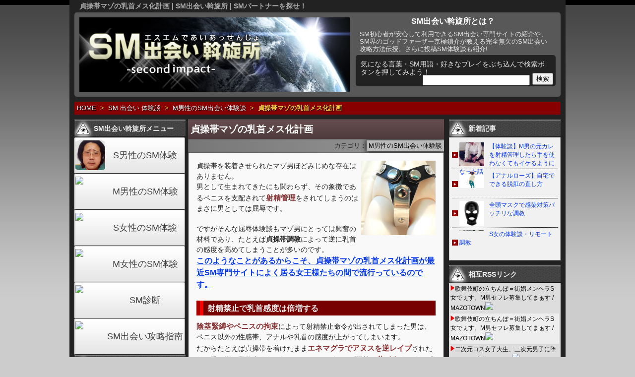

--- FILE ---
content_type: text/html; charset=UTF-8
request_url: https://sm-bros.info/article/1690.html
body_size: 12537
content:

<!DOCTYPE html>
<html lang="ja">
	<head>
<!-- coloerful -->
<!-- Google Tag Manager -->
<script>(function(w,d,s,l,i){w[l]=w[l]||[];w[l].push({'gtm.start':
new Date().getTime(),event:'gtm.js'});var f=d.getElementsByTagName(s)[0],
j=d.createElement(s),dl=l!='dataLayer'?'&l='+l:'';j.async=true;j.src=
'https://www.googletagmanager.com/gtm.js?id='+i+dl;f.parentNode.insertBefore(j,f);
})(window,document,'script','dataLayer','GTM-KMKQCMZ');</script>
<!-- End Google Tag Manager -->

<!-- Google tag (gtag.js) -->
<script async src="https://www.googletagmanager.com/gtag/js?id=UA-38613143-10"></script>
<script>
  window.dataLayer = window.dataLayer || [];
  function gtag(){dataLayer.push(arguments);}
  gtag('js', new Date());

  gtag('config', 'UA-38613143-10');
</script>


		<meta charset="utf-8">
		<link rel='dns-prefetch' href='//s.w.org' />
<link rel="alternate" type="application/rss+xml" title="SM出会い斡旋所 | SMパートナーを探せ！ &raquo; フィード" href="https://sm-bros.info/feed" />
<link rel="alternate" type="application/rss+xml" title="SM出会い斡旋所 | SMパートナーを探せ！ &raquo; コメントフィード" href="https://sm-bros.info/comments/feed" />
		<script type="text/javascript">
			window._wpemojiSettings = {"baseUrl":"https:\/\/s.w.org\/images\/core\/emoji\/11.2.0\/72x72\/","ext":".png","svgUrl":"https:\/\/s.w.org\/images\/core\/emoji\/11.2.0\/svg\/","svgExt":".svg","source":{"concatemoji":"https:\/\/sm-bros.info\/wp-includes\/js\/wp-emoji-release.min.js?ver=5.1.19"}};
			!function(e,a,t){var n,r,o,i=a.createElement("canvas"),p=i.getContext&&i.getContext("2d");function s(e,t){var a=String.fromCharCode;p.clearRect(0,0,i.width,i.height),p.fillText(a.apply(this,e),0,0);e=i.toDataURL();return p.clearRect(0,0,i.width,i.height),p.fillText(a.apply(this,t),0,0),e===i.toDataURL()}function c(e){var t=a.createElement("script");t.src=e,t.defer=t.type="text/javascript",a.getElementsByTagName("head")[0].appendChild(t)}for(o=Array("flag","emoji"),t.supports={everything:!0,everythingExceptFlag:!0},r=0;r<o.length;r++)t.supports[o[r]]=function(e){if(!p||!p.fillText)return!1;switch(p.textBaseline="top",p.font="600 32px Arial",e){case"flag":return s([55356,56826,55356,56819],[55356,56826,8203,55356,56819])?!1:!s([55356,57332,56128,56423,56128,56418,56128,56421,56128,56430,56128,56423,56128,56447],[55356,57332,8203,56128,56423,8203,56128,56418,8203,56128,56421,8203,56128,56430,8203,56128,56423,8203,56128,56447]);case"emoji":return!s([55358,56760,9792,65039],[55358,56760,8203,9792,65039])}return!1}(o[r]),t.supports.everything=t.supports.everything&&t.supports[o[r]],"flag"!==o[r]&&(t.supports.everythingExceptFlag=t.supports.everythingExceptFlag&&t.supports[o[r]]);t.supports.everythingExceptFlag=t.supports.everythingExceptFlag&&!t.supports.flag,t.DOMReady=!1,t.readyCallback=function(){t.DOMReady=!0},t.supports.everything||(n=function(){t.readyCallback()},a.addEventListener?(a.addEventListener("DOMContentLoaded",n,!1),e.addEventListener("load",n,!1)):(e.attachEvent("onload",n),a.attachEvent("onreadystatechange",function(){"complete"===a.readyState&&t.readyCallback()})),(n=t.source||{}).concatemoji?c(n.concatemoji):n.wpemoji&&n.twemoji&&(c(n.twemoji),c(n.wpemoji)))}(window,document,window._wpemojiSettings);
		</script>
		<link rel='https://api.w.org/' href='https://sm-bros.info/wp-json/' />
<link rel='shortlink' href='https://sm-bros.info/?p=1690' />
<link rel="alternate" type="application/json+oembed" href="https://sm-bros.info/wp-json/oembed/1.0/embed?url=https%3A%2F%2Fsm-bros.info%2Farticle%2F1690.html" />
<link rel="alternate" type="text/xml+oembed" href="https://sm-bros.info/wp-json/oembed/1.0/embed?url=https%3A%2F%2Fsm-bros.info%2Farticle%2F1690.html&#038;format=xml" />
<link rel="alternate" media="handheld" type="text/html" href="https://sm-bros.info/article/1690.html" />
<STYLE type="text/css">
	div.wpld_pr {
		font-size: 6pt;
		color: #000000;
		float: left;
		height: 30px;
		margin-right: 5px;
	}
	div.wpld_prg {
		width: 40px;
		border: 1px solid #999999;
		height: 3px;
		font-size: 1px;
	}
	div.wpld_prb {
		background: #5eaa5e;
		height: 3px;
		font-size: 1px;
	}
	.wpld_panel {
		padding:6px;
		background:#ddd;
		border:1px solid black;
	}
	/* All pages are, or will become, encloded in <span>s of this class */
	.wpld_page{
		/* background: #FDEEF4;
		border: 1px dashed #505050;
		font: 12px arial; */
	}
	/* The links including link title, description and pagerank icon */
	.wpld_links{
	}
	.wpld_premium_links{
		border: 1px dashed #000;
		background-color:#FFFF99;
		font: 14px arial;
	}
	/* The navbar which shows these links: Home | Add URL | Link To Us | Search */
	.wpld_navbar {
	}
</STYLE>	<style type="text/css">
	 .wp-pagenavi
	{
		font-size:12px !important;
	}
	</style>
	
<!-- All in One SEO Pack 2.1.5 by Michael Torbert of Semper Fi Web Design[-1,-1] -->
<meta name="description" content="貞操帯を装着させられたマゾ男ほどみじめな存在はありません。男として生まれてきたにも関わらず、その象徴であるペニスを支配されて射精管理をされてしまうのはまさに男としては屈辱です。ですがそんな屈辱体験談もマゾ男にとっては興奮の材料であり、たとえば貞操帯調教によって逆に乳首の感度を高めてしまうことが多いのです。" />

<meta name="keywords" content="sm出会い,smパートナー募集,女王様 出会い,緊縛,射精管理,逆レイプ" />

<link rel="canonical" href="https://sm-bros.info/article/1690.html" />
<!-- /all in one seo pack -->
<!-- BEGIN: WP Social Bookmarking Light -->
<script>(function(d, s, id) {
  var js, fjs = d.getElementsByTagName(s)[0];
  if (d.getElementById(id)) return;
  js = d.createElement(s); js.id = id;
  js.src = "//connect.facebook.net/ja_JP/all.js#xfbml=1";
  fjs.parentNode.insertBefore(js, fjs);
}(document, 'script', 'facebook-jssdk'));</script>   
<style type="text/css">
.wp_social_bookmarking_light{
    border: 0 !important;
    padding: 0 !important;
    margin: 0 !important;
}
.wp_social_bookmarking_light div{
    float: left !important;
    border: 0 !important;
    padding: 0 !important;
    margin: 0 5px 0px 0 !important;
    height: 23px !important;
    text-indent: 0 !important;
}
.wp_social_bookmarking_light img{
    border: 0 !important;
    padding: 0;
    margin: 0;
    vertical-align: top !important;
}
.wp_social_bookmarking_light_clear{
    clear: both !important;
}
.wsbl_twitter{
    width: 80px;
}</style>
<!-- END: WP Social Bookmarking Light -->
		
		<title>
						貞操帯マゾの乳首メス化計画																																						</title>

		<!--[if IE 8]> <script type="text/javascript" src="http://html5shiv.googlecode.com/svn/trunk/html5.js"></script> <![endif]-->

		<script type="text/javascript" src="https://ajax.googleapis.com/ajax/libs/jquery/1.8.2/jquery.min.js"></script>

		<link rel="stylesheet" href="https://sm-bros.info/wp-content/themes/assen/style.css" type="text/css" media="screen" />
		<link rel="alternate" type="application/rss+xml" href="/sitemap.xml" title="rss" />
		<link rel="pingback" href="https://sm-bros.info/xmlrpc.php" />
		<link rel="shortcut icon" href="https://sm-bros.info/wp-content/themes/assen/img/favicon.ico" />
		<link rel="author" href="https://plus.google.com/109811450423274933944" />

<!-- User Heat Tag -->
<script type="text/javascript">
(function(add, cla){window['UserHeatTag']=cla;window[cla]=window[cla]||function(){(window[cla].q=window[cla].q||[]).push(arguments)},window[cla].l=1*new Date();var ul=document.createElement('script');var tag = document.getElementsByTagName('script')[0];ul.async=1;ul.src=add;tag.parentNode.insertBefore(ul,tag);})('//uh.nakanohito.jp/uhj2/uh.js', '_uhtracker');_uhtracker({id:'uhZ325QOPz'});
</script>
<!-- End User Heat Tag -->

	</head>

  <body>

<!-- Google Tag Manager (noscript) -->
<noscript><iframe src="https://www.googletagmanager.com/ns.html?id=GTM-KMKQCMZ"
height="0" width="0" style="display:none;visibility:hidden"></iframe></noscript>
<!-- End Google Tag Manager (noscript) -->


<!-- Ptengineヒートマップここから -->
<script type="text/javascript">
    window._pt_lt = new Date().getTime();
    window._pt_sp_2 = [];
    _pt_sp_2.push('setAccount,3287c0cf');
    var _protocol = (("https:" == document.location.protocol) ? " https://" : " http://");
    (function() {
        var atag = document.createElement('script'); atag.type = 'text/javascript'; atag.async = true;
        atag.src = _protocol + 'js.ptengine.jp/pta.js';
        var stag = document.createElement('script'); stag.type = 'text/javascript'; stag.async = true;
        stag.src = _protocol + 'js.ptengine.jp/pts.js';
        var s = document.getElementsByTagName('script')[0]; 
        s.parentNode.insertBefore(atag, s); s.parentNode.insertBefore(stag, s);
    })();
</script>
<!-- Ptengineヒートマップここまで -->

<div id="GOD">
	<header>
		<hgroup><h1><a href="https://sm-bros.info">
		貞操帯マゾの乳首メス化計画 | SM出会い斡旋所 | SMパートナーを探せ！		</a></h1></hgroup>
		
		<div id="header">
			<a href="https://sm-bros.info"><img src="https://sm-bros.info/wp-content/themes/assen-sp/img/logo.jpg" width="545" height="150" alt="SM出会い斡旋所" /></a>
			<h2 class="headerh2">SM出会い斡旋所とは？</h2>
			<p class="headdescription">SM初心者が安心して利用できるSM出会い専門サイトの紹介や、SM界のゴッドファーザー京極鎖介が教える完全無欠のSM出会い攻略方法伝授。さらに投稿SM体験談も紹介!</p>
			<div class="headsearch">
				<p>気になる言葉・SM用語・好きなプレイをぶち込んで検索ボタンを押してみよう！</p>
				<form role="search" method="get" id="searchform" action="https://sm-bros.info/" >
					<input type="submit" id="searchsubmit" value="検索" class="inputbtn"/><input type="text" value="" name="s" id="s" size="27" class="inputtext" />
				</form>
			</div>
		</div>
    </header>

    

	<div id="pan"><div id="breadcrumb" class="clearfix"><ul><li><a href="https://sm-bros.info/">HOME</a></li><li>&gt;</li><li><a href="https://sm-bros.info/article/category/taiken">SM 出会い 体験談</a></li><li>&gt;</li><li><a href="https://sm-bros.info/article/category/taiken/mo">M男性のSM出会い体験談</a></li><li>&gt;</li><li>貞操帯マゾの乳首メス化計画</li></ul></div></div>

		<div id="allBox">
			<div id="lcBox">


<div id="centerBox">
	<section>
				<article>
			<hgroup><h2 class="post">貞操帯マゾの乳首メス化計画</h2></hgroup>
			<div class="ct">
				<p class="cate">カテゴリ：<a href="https://sm-bros.info/article/category/taiken/mo" rel="category tag">M男性のSM出会い体験談</a></p>
			</div>
			<div class="article">
				<a href="https://sm-bros.info/article/1690.html"><img src="http://sm-bros.info/wp-content/uploads/pd12_1607071.jpg" alt="貞操帯" width="150" height="150" class="pimg"/></a>
<p>貞操帯を装着させられたマゾ男ほどみじめな存在はありません。<br />
男として生まれてきたにも関わらず、その象徴であるペニスを支配されて<span class="s1">射精管理</span>をされてしまうのはまさに男としては屈辱です。</p>
<p>ですがそんな屈辱体験談もマゾ男にとっては興奮の材料であり、たとえば<strong>貞操帯調教</strong>によって逆に乳首の感度を高めてしまうことが多いのです。<br />
<a href="http://track2.cross-system.com/asen/link/go.php?id=sli&#038;tag=%E8%B2%9E%E6%93%8D%E5%B8%AF%E3%83%9E%E3%82%BE%E3%81%AE%E4%B9%B3%E9%A6%96%E3%83%A1%E3%82%B9%E5%8C%96%E8%A8%88%E7%94%BB" target="_blank" rel="nofollow" title="SM出会い" >このようなことがあるからこそ、貞操帯マゾの乳首メス化計画が最近SM専門サイトによく居る女王様たちの間で流行っているのです。</a></p>

<span id="more-1690"></span>

<h3>射精禁止で乳首感度は倍増する</h3>

<p><span class="s1">陰茎緊縛やペニスの拘束</span>によって射精禁止命令が出されてしまった男は、ペニス以外の性感帯、アナルや乳首の感度が上がってしまいます。<br />
だからたとえば貞操帯を着けたまま<span class="s1">エネマグラでアヌスを逆レイプ</span>されたり、舌や指で乳首責めをされると、ほとんどのマゾ男性は<span class="s1">牝イキ</span>するまで感じさせられてしまいます。</p>

<img src="http://sm-bros.info/wp-content/uploads/pd12_1607072.jpg" alt="乳首責め" class="kijipic"/>

<p>実際私もこのような乳首開発調教を受けたことがありますが、無射精のままアナルと乳首で<span class="s1">ドライファック</span>されるのは、たまらなく気持ちが良くて刺激的な体験でした。</p>
<p>アナルと乳首を立派な性器として開発するためにはかなり有効な手段が、女王様による<span class="s1">貞操帯を使った射精管理調教</span>なのだと身を持って学んだ次第です。<br />
<a href="http://track2.cross-system.com/asen/link/go.php?id=sli&#038;tag=%E8%B2%9E%E6%93%8D%E5%B8%AF%E3%83%9E%E3%82%BE%E3%81%AE%E4%B9%B3%E9%A6%96%E3%83%A1%E3%82%B9%E5%8C%96%E8%A8%88%E7%94%BB" target="_blank" rel="nofollow" title="SM出会い" >自分の身体に性感帯を新追加したい、より刺激の強い快楽を味わってみたいと考えるすべてのマゾ男性に、女王様との出会いと調教体験をお勧め致します。</a></p>			</div>
			<p class="tag">タグ： <a href="https://sm-bros.info/article/tag/%e7%b7%8a%e7%b8%9b" rel="tag">緊縛</a> <a href="https://sm-bros.info/article/tag/%e5%b0%84%e7%b2%be%e7%ae%a1%e7%90%86" rel="tag">射精管理</a> <a href="https://sm-bros.info/article/tag/%e9%80%86%e3%83%ac%e3%82%a4%e3%83%97" rel="tag">逆レイプ</a> </p>
		</article>
		
			
									<div class=charabox>

<h3>便器扱いしてほしいです…</h3>
<ul>
	<li>福島県</li>
	<li>トイレ女</li>
	<li>25才</li>
	<li>アナル放尿</li>
</ul>
<a href="http://track2.cross-system.com/asen/link/go.php?id=pns&#038;tag=chara_s06" rel="nofollow" target="_blank" title="アナル放尿 福島県 M女" >
<img width="120" height="120" src="https://sm-bros.info/wp-content/uploads/chara_s06.jpg" class="attachment-post-thumbnail size-post-thumbnail wp-post-image" alt="" /></a>
<p>
男性に物扱いされて便器として使ってもらうことに生き甲斐を感じています
アナル放尿とか緊縛みたいなハードSMで調教してほしいです
ご主人様が居ないと落ち着かないのでできるだけ早く会ってほしいです
おねがいします
</p>
<a href="http://track2.cross-system.com/asen/link/go.php?id=pns&#038;tag=chara_s06" rel="nofollow" target="_blank" title="アナル放尿 福島県 M女" class="btn">詳細確認</a>

</div>					
		<!--<script>var mediaCode = 'pd12';</script> 
		<script src="https://track2.cross-system.com/common/ad/single_bottom.js"></script>--> 
		
		<div class="article">
			<h3 class="similar">この記事を読んだ人は こちらの記事も読んでいます</h3>
			<div class="simall">
	<a href="https://sm-bros.info/article/1833.html">
		<img src=http://sm-bros.info/wp-content/uploads/pd12_1610131.jpg  class="similar" >
		<div class="simtitle">肛門ブレスケアでM男のところてんを誘発</div>
	</a>

</div>

<div class="simall">
	<a href="https://sm-bros.info/article/314.html">
		<img src=http://sm-bros.info/wp-content/uploads/pd12_131018_01.jpg  class="similar" >
		<div class="simtitle">30間近になるとM男を逆レイプしたくなりまね♪</div>
	</a>

</div>

<div class="simall">
	<a href="https://sm-bros.info/article/1526.html">
		<img src=http://sm-bros.info/wp-content/uploads/pd12_1602151.jpg  class="similar" >
		<div class="simtitle">ペニスタック女装を縛りたい女の人</div>
	</a>

</div>
<!-- Similar Posts took 7.928 ms -->		</div>

		</section>

<div class="next_prev">

  <li class="prevpost">
  <a href="https://sm-bros.info/article/1682.html">
  <span class="thumb"><img width="300" height="300" src="https://sm-bros.info/wp-content/uploads/pd12_1606301.jpg" class="attachment- size- wp-post-image" alt="" srcset="https://sm-bros.info/wp-content/uploads/pd12_1606301.jpg 300w, https://sm-bros.info/wp-content/uploads/pd12_1606301-120x120.jpg 120w" sizes="(max-width: 300px) 100vw, 300px" /></span><span class="title">女装子が野外でペニバン体験の末に寸止め拷問を受けた話</span></a></li><li class="nextpost"><a href="https://sm-bros.info/article/1701.html"><span class="thumb"><img width="150" height="150" src="https://sm-bros.info/wp-content/uploads/pd12_1607134.jpg" class="attachment- size- wp-post-image" alt="" srcset="https://sm-bros.info/wp-content/uploads/pd12_1607134.jpg 150w, https://sm-bros.info/wp-content/uploads/pd12_1607134-120x120.jpg 120w" sizes="(max-width: 150px) 100vw, 150px" /></span><span class="title">女装命令されて楽しんだアナルオナニー体験談</span></a></li></div>
	
		<h2>SM 出会い系サイト分析</h3>
		<div class="tophalfbox">
<h2>麻縄夫人</h2>
<a href="/analysis/anf"><img src="http://pr.hogei.info/p/0641_anf_180x180.jpg" class="tphimg"/></a>
<p>
人妻を寝取り旦那の知らない秘密の調教を施す。またはあえて体に痕がつくようなSMプレイで旦那のジェラシーを煽る。人妻専門出会い系降臨。
</p>
<h3>このサイトで人気のプレイ</h3>
<ul class="keyword">
<li>人妻</li>
<li>ハードSM</li>
<li>アナルセックス</li>
<li>レンタル人妻</li>
<li>メール調教</li>
<li>アナル拡張</li>
<li>貴婦人</li>


</ul>

<a href="/analysis/anf"><span class="moremore">麻縄夫人の分析記事チェック</span></a>
</div>		<div class="tophalfbox">
<h2>クイーンヒルズ</h2>
<a href="/analysis/quh"><img src="http://pr.hogei.info/p/0998_free_180x180.jpg" class="tphimg"/></a>
<p>
貴方のケツ穴を拡張して指を突っ込みたい願望が止まらないの。。
</p><h3>このサイトで人気のプレイ</h3>
<ul class="keyword">
<li>メール調教</li>
<li>射精管理</li>
<li>アナル拡張</li>
<li>浣腸</li>
<li>前立腺開発</li>
<li>ペニスバンド</li>
<li>トコロテン</li>
<li>アナルフィスト</li>
<li>針責め</li>
<li>格闘プレイ</li>
</ul>

<a href="/analysis/quh"><span class="moremore">クイーンヒルズの分析記事チェック</span></a>
</div>

</div>



        

        <div id="leftBox"><nav>

          			<div class="textwidget"><section>
	<h2 class="h2menu">SM出会い斡旋所メニュー</h2>
	<ul class="menu1">
			<li><a href="http://sm-bros.info/article/category/taiken/so"><img src="http://sm-bros.info/wp-content/themes/assen/img/master_s.jpg" />S男性のSM体験</a></li>
			<li><a href="http://sm-bros.info/article/category/taiken/mo"><img src="http://sm-bros.info/wp-content/uploads/130605_01.jpg" />M男性のSM体験</a></li>
			<li><a href="http://sm-bros.info/article/category/taiken/sj"><img src="http://sm-bros.info/wp-content/uploads/130628_01.jpg" />S女性のSM体験</a></li>
			<li><a href="http://sm-bros.info/article/category/taiken/mj"><img src="http://sm-bros.info/wp-content/uploads/130702_01.jpg" />M女性のSM体験</a></li>
			<li><a href="http://sm-bros.info/diagnosis"><img src="http://sm-bros.info/wp-content/uploads/sindan.png" />SM診断</a></li>
			<li><a href="http://sm-bros.info/kouryaku"><img src="http://sm-bros.info/wp-content/uploads/shinan.jpg" />SM出会い攻略指南</a></li>
	</ul>
</section></div>
					<div class="textwidget"><section>
	<h2 class="h2menu">SM 出会い系サイト分析</h2>
	<ul class="menu ana">

<li class="ana_title">SM初心者向け</li>
		<li><a href="http://sm-bros.info/analysis/ysm"><img src="http://pr.hogei.info/p/1736_ysm_180x180.jpg" class="menuimg"/>SM初心者にやさしい<br />【やさしいSM倶楽部】</a></li>
		<li><a href="http://sm-bros.info/analysis/iad"><img src="https://pr.hogei.info/p/5589_tba_600x500.webp" class="menuimg"/>好みの女性を探しやすい<br />【TABOO】</a></li>
		<li><a href="http://sm-bros.info/analysis/smc"><img src="https://pr.hogei.info/p/5942_opa_500x500.webp" class="menuimg"/>セフレと即日会えました<br />【オフパコ促進委員会～アブノーマル版～】</a></li>

<li class="ana_title">S男性向けメス豚サイト</li>
		<li><a href="http://sm-bros.info/analysis/drf"><img src="http://pr.hogei.info/p/0636_drf_180x180.jpg" class="menuimg"/>性奴隷になるという生き方<br />【全国奴隷ファイル】</a></li>
		<li><a href="http://sm-bros.info/analysis/mbky"><img src="http://pr.hogei.info/p/0995_mbky_180x180.jpg" class="menuimg"/>変態の最果ての地<br />【牝豚カタログ】</a></li>
		<li><a href="http://sm-bros.info/analysis/mqd"><img src="http://pr.hogei.info/p/2011_mqd_180x180.jpg" class="menuimg"/>終わる事のない主従関係<br />【奴隷契約書】</a></li>
		<li><a href="http://sm-bros.info/analysis/sli"><img src="http://pr.hogei.info/p/0987_sli_125x125.jpg" class="menuimg"/>日常的にSM生活をしたい<br />【SM LIFE】</a></li>


<li class="ana_title">M男性向け女王様サイト</li>
		<li><a href="http://sm-bros.info/analysis/osu"><img src="http://pr.hogei.info/p/1058_osu_180x180.jpg" class="menuimg"/>ハードな女王様と出会う<br />【オスブタ箱】</a></li>
		<li><a href="http://sm-bros.info/analysis/quh"><img src="http://pr.hogei.info/p/0998_free_180x180.jpg" class="menuimg"/>前立腺を開発させなさい！<br />【クイーンヒルズ】</a></li>
		<li><a href="http://sm-bros.info/analysis/lsn"><img src="http://pr.hogei.info/p/0637_lsn_180x180.jpg" class="menuimg"/>坊やうんち漏らしたの？<br />【調教レッスン】</a></li>

<li class="ana_title">変態プレイに特化</li>
		<li><a href="http://sm-bros.info/analysis/orc"><img src="http://pr.hogei.info/p/0442_orc_100x100.jpg" class="menuimg"/>人の数だけアナルがある<br />【おしりクラブ】</a></li>
		<li><a href="http://sm-bros.info/analysis/pag"><img src="http://pr.hogei.info/g/388_pag_100x100.gif" class="menuimg"/>ニューハーフと出会える<br />【ペニクリANGEL】</a></li>
		<li><a href="http://sm-bros.info/analysis/tsb"><img src="http://pr.hogei.info/p/1038_tsb_180x180.jpg" class="menuimg"/>医療プレイで精神崩壊<br />【倒錯病院SM診療室】</a></li>
		<li><a href="http://sm-bros.info/analysis/shi"><img src="http://pr.hogei.info/p/1835_shi_180x180.jpg" class="menuimg"/>素材フェチ専門サイト<br />【Shining】</a></li>

<li class="ana_title">若い娘が比較的多い</li>
		<li><a href="http://sm-bros.info/analysis/ygi"><img src="https://pr.hogei.info/p/2510_smx_500x500a.jpg" class="menuimg"/>若いM女とソフトSM<br />【SMMAX】</a></li>
		<li><a href="http://sm-bros.info/analysis/dam"><img src="http://pr.hogei.info/p/0639_dam_180x180.jpg" class="menuimg"/>若いM女とSMごっこ♪<br />【奴隷遊び】</a></li>

<li class="ana_title">人妻の出会い系</li>
		<li><a href="http://sm-bros.info/analysis/anf"><img src="http://pr.hogei.info/p/0641_anf_180x180.jpg" class="menuimg"/>他人妻を調教<br />【麻縄夫人】</a></li>
<li><a href="http://sm-bros.info/analysis/cko"><img src="http://pr.hogei.info/p/0211_cko_180x180.jpg" class="menuimg"/>不倫妻を徹底調教<br />【人妻調教倶楽部】</a></li>

	</ul>
</section></div>
					<div class="textwidget"><section>
<h2 class="h2menu">SMプレイが好きなら</h2>
<a href="http://track2.cross-system.com/asen/link/go.php?id=de1&tag=pchishita_de1&cs=_pchishita_de1" rel="nofollow" target="_blank" title="SM系コミュニティ" ><img src="https://pr.hogei.info/p/9212_de1_120x600.gif" alt="SM系コミュニティ"></a>
</section></div>
					<div class="textwidget"><section>
	<h2 class="h2menu">アーカイブ</h2>
<div class="sidebox archive">
	<ul>	<li><a href='https://sm-bros.info/article/date/2025/09'>2025年9月</a>&nbsp;(2)</li>
	<li><a href='https://sm-bros.info/article/date/2022/04'>2022年4月</a>&nbsp;(1)</li>
	<li><a href='https://sm-bros.info/article/date/2020/08'>2020年8月</a>&nbsp;(1)</li>
	<li><a href='https://sm-bros.info/article/date/2020/03'>2020年3月</a>&nbsp;(1)</li>
	<li><a href='https://sm-bros.info/article/date/2019/10'>2019年10月</a>&nbsp;(1)</li>
	<li><a href='https://sm-bros.info/article/date/2019/08'>2019年8月</a>&nbsp;(3)</li>
	<li><a href='https://sm-bros.info/article/date/2017/12'>2017年12月</a>&nbsp;(1)</li>
	<li><a href='https://sm-bros.info/article/date/2017/11'>2017年11月</a>&nbsp;(2)</li>
	<li><a href='https://sm-bros.info/article/date/2017/10'>2017年10月</a>&nbsp;(3)</li>
	<li><a href='https://sm-bros.info/article/date/2017/09'>2017年9月</a>&nbsp;(9)</li>
	<li><a href='https://sm-bros.info/article/date/2017/08'>2017年8月</a>&nbsp;(16)</li>
	<li><a href='https://sm-bros.info/article/date/2017/07'>2017年7月</a>&nbsp;(9)</li>
	<li><a href='https://sm-bros.info/article/date/2017/06'>2017年6月</a>&nbsp;(8)</li>
	<li><a href='https://sm-bros.info/article/date/2017/05'>2017年5月</a>&nbsp;(9)</li>
	<li><a href='https://sm-bros.info/article/date/2017/04'>2017年4月</a>&nbsp;(9)</li>
	<li><a href='https://sm-bros.info/article/date/2017/03'>2017年3月</a>&nbsp;(9)</li>
	<li><a href='https://sm-bros.info/article/date/2017/02'>2017年2月</a>&nbsp;(9)</li>
	<li><a href='https://sm-bros.info/article/date/2017/01'>2017年1月</a>&nbsp;(9)</li>
	<li><a href='https://sm-bros.info/article/date/2016/12'>2016年12月</a>&nbsp;(8)</li>
	<li><a href='https://sm-bros.info/article/date/2016/11'>2016年11月</a>&nbsp;(9)</li>
	<li><a href='https://sm-bros.info/article/date/2016/10'>2016年10月</a>&nbsp;(10)</li>
	<li><a href='https://sm-bros.info/article/date/2016/09'>2016年9月</a>&nbsp;(7)</li>
	<li><a href='https://sm-bros.info/article/date/2016/08'>2016年8月</a>&nbsp;(10)</li>
	<li><a href='https://sm-bros.info/article/date/2016/07'>2016年7月</a>&nbsp;(9)</li>
	<li><a href='https://sm-bros.info/article/date/2016/06'>2016年6月</a>&nbsp;(8)</li>
	<li><a href='https://sm-bros.info/article/date/2016/05'>2016年5月</a>&nbsp;(9)</li>
	<li><a href='https://sm-bros.info/article/date/2016/04'>2016年4月</a>&nbsp;(9)</li>
	<li><a href='https://sm-bros.info/article/date/2016/03'>2016年3月</a>&nbsp;(6)</li>
	<li><a href='https://sm-bros.info/article/date/2016/02'>2016年2月</a>&nbsp;(8)</li>
	<li><a href='https://sm-bros.info/article/date/2016/01'>2016年1月</a>&nbsp;(9)</li>
	<li><a href='https://sm-bros.info/article/date/2015/12'>2015年12月</a>&nbsp;(8)</li>
	<li><a href='https://sm-bros.info/article/date/2015/11'>2015年11月</a>&nbsp;(10)</li>
	<li><a href='https://sm-bros.info/article/date/2015/10'>2015年10月</a>&nbsp;(9)</li>
	<li><a href='https://sm-bros.info/article/date/2015/09'>2015年9月</a>&nbsp;(13)</li>
	<li><a href='https://sm-bros.info/article/date/2015/08'>2015年8月</a>&nbsp;(15)</li>
	<li><a href='https://sm-bros.info/article/date/2015/07'>2015年7月</a>&nbsp;(13)</li>
	<li><a href='https://sm-bros.info/article/date/2015/06'>2015年6月</a>&nbsp;(13)</li>
	<li><a href='https://sm-bros.info/article/date/2015/05'>2015年5月</a>&nbsp;(14)</li>
	<li><a href='https://sm-bros.info/article/date/2015/04'>2015年4月</a>&nbsp;(12)</li>
	<li><a href='https://sm-bros.info/article/date/2015/03'>2015年3月</a>&nbsp;(14)</li>
	<li><a href='https://sm-bros.info/article/date/2015/02'>2015年2月</a>&nbsp;(14)</li>
	<li><a href='https://sm-bros.info/article/date/2015/01'>2015年1月</a>&nbsp;(18)</li>
	<li><a href='https://sm-bros.info/article/date/2014/12'>2014年12月</a>&nbsp;(17)</li>
	<li><a href='https://sm-bros.info/article/date/2014/11'>2014年11月</a>&nbsp;(17)</li>
	<li><a href='https://sm-bros.info/article/date/2014/10'>2014年10月</a>&nbsp;(17)</li>
	<li><a href='https://sm-bros.info/article/date/2014/09'>2014年9月</a>&nbsp;(19)</li>
	<li><a href='https://sm-bros.info/article/date/2014/08'>2014年8月</a>&nbsp;(16)</li>
	<li><a href='https://sm-bros.info/article/date/2014/07'>2014年7月</a>&nbsp;(18)</li>
	<li><a href='https://sm-bros.info/article/date/2014/06'>2014年6月</a>&nbsp;(17)</li>
	<li><a href='https://sm-bros.info/article/date/2014/05'>2014年5月</a>&nbsp;(18)</li>
	<li><a href='https://sm-bros.info/article/date/2014/04'>2014年4月</a>&nbsp;(16)</li>
	<li><a href='https://sm-bros.info/article/date/2014/03'>2014年3月</a>&nbsp;(18)</li>
	<li><a href='https://sm-bros.info/article/date/2014/02'>2014年2月</a>&nbsp;(15)</li>
	<li><a href='https://sm-bros.info/article/date/2014/01'>2014年1月</a>&nbsp;(15)</li>
	<li><a href='https://sm-bros.info/article/date/2013/12'>2013年12月</a>&nbsp;(13)</li>
	<li><a href='https://sm-bros.info/article/date/2013/11'>2013年11月</a>&nbsp;(12)</li>
	<li><a href='https://sm-bros.info/article/date/2013/10'>2013年10月</a>&nbsp;(12)</li>
	<li><a href='https://sm-bros.info/article/date/2013/09'>2013年9月</a>&nbsp;(11)</li>
	<li><a href='https://sm-bros.info/article/date/2013/08'>2013年8月</a>&nbsp;(18)</li>
	<li><a href='https://sm-bros.info/article/date/2013/07'>2013年7月</a>&nbsp;(18)</li>
	<li><a href='https://sm-bros.info/article/date/2013/06'>2013年6月</a>&nbsp;(18)</li>
	<li><a href='https://sm-bros.info/article/date/2013/05'>2013年5月</a>&nbsp;(9)</li>
	<li><a href='https://sm-bros.info/article/date/2013/04'>2013年4月</a>&nbsp;(1)</li>
	<li><a href='https://sm-bros.info/article/date/2012/05'>2012年5月</a>&nbsp;(1)</li>
</ul>
</div>
</section></div>
		 

        </div>

      </div>

      

      <div id="rightBox">

        			<div class="textwidget"><section>
	<h2 class="h2menu">新着記事</h2>
	<dl class="ldl">
				<dt><a href="https://sm-bros.info/article/2411.html"><img width="50" height="48" src="https://sm-bros.info/wp-content/uploads/20200327_1.jpg" class="npimg wp-post-image" alt="" srcset="https://sm-bros.info/wp-content/uploads/20200327_1.jpg 655w, https://sm-bros.info/wp-content/uploads/20200327_1-120x115.jpg 120w, https://sm-bros.info/wp-content/uploads/20200327_1-300x287.jpg 300w" sizes="(max-width: 50px) 100vw, 50px" />【体験談】M男の元カレを射精管理したら手を使わなくてもイケるようになった話</a></dt>
				<dt><a href="https://sm-bros.info/article/2402.html"><img width="50" height="33" src="https://sm-bros.info/wp-content/uploads/20191018_1.jpg" class="npimg wp-post-image" alt="" srcset="https://sm-bros.info/wp-content/uploads/20191018_1.jpg 728w, https://sm-bros.info/wp-content/uploads/20191018_1-120x80.jpg 120w, https://sm-bros.info/wp-content/uploads/20191018_1-300x199.jpg 300w" sizes="(max-width: 50px) 100vw, 50px" />【アナルローズ】自宅でできる脱肛の直し方</a></dt>
				<dt><a href="https://sm-bros.info/article/2428.html"><img width="50" height="50" src="https://sm-bros.info/wp-content/uploads/pd12_250918_001-300x300.jpg" class="npimg wp-post-image" alt="" srcset="https://sm-bros.info/wp-content/uploads/pd12_250918_001-300x300.jpg 300w, https://sm-bros.info/wp-content/uploads/pd12_250918_001-300x300-120x120.jpg 120w" sizes="(max-width: 50px) 100vw, 50px" />全頭マスクで感染対策バッチリな調教</a></dt>
				<dt><a href="https://sm-bros.info/article/2419.html"><img width="1" height="1" src="https://sm-bros.info/wp-content/uploads/20200818_1.png" class="npimg wp-post-image" alt="" />S女の体験談・リモート調教</a></dt>
			</dl>
</section></div>
					<div class="textwidget"><div class="rss">
<h2 class="h2menu">相互RSSリンク</h2>
<script type="text/javascript">
<!--
    var blogroll_channel_id = 106224;
// -->
</script>
<script type="text/javascript" charset="utf-8" src="https://blogroll.livedoor.net/js/blogroll.js"></script>
</div>
		タグ<div class="ctc"><a href="https://sm-bros.info/article/tag/%e3%83%90%e3%82%a4%e3%83%96%e8%b2%ac%e3%82%81" class="ctc-tag tag-link-16" title="5 topics" rel="tag" style="font-size: 8.6021505376344pt; color: #aeaeae;">バイブ責め</a>
<a href="https://sm-bros.info/article/tag/%e3%82%a2%e3%83%8a%e3%83%ab%e6%8b%a1%e5%bc%b5" class="ctc-tag tag-link-9" title="94 topics" rel="tag" style="font-size: 22pt; color: #ffffff;">アナル拡張</a>
<a href="https://sm-bros.info/article/tag/%e3%82%a2%e3%83%8a%e3%83%ab%e3%82%bb%e3%83%83%e3%82%af%e3%82%b9" class="ctc-tag tag-link-21" title="39 topics" rel="tag" style="font-size: 13.720430107527pt; color: #cccccc;">アナルセックス</a>
<a href="https://sm-bros.info/article/tag/%e6%b5%a3%e8%85%b8" class="ctc-tag tag-link-28" title="48 topics" rel="tag" style="font-size: 15.075268817204pt; color: #d5d5d5;">浣腸</a>
<a href="https://sm-bros.info/article/tag/%e7%84%a6%e3%82%89%e3%81%97%e3%83%97%e3%83%ac%e3%82%a4" class="ctc-tag tag-link-22" title="10 topics" rel="tag" style="font-size: 9.3548387096774pt; color: #b3b3b3;">焦らしプレイ</a>
<a href="https://sm-bros.info/article/tag/%e9%bc%bb%e8%b2%ac%e3%82%81" class="ctc-tag tag-link-104" title="4 topics" rel="tag" style="font-size: 8.4516129032258pt; color: #adadad;">鼻責め</a>
<a href="https://sm-bros.info/article/tag/%e3%83%ac%e3%82%a4%e3%83%97" class="ctc-tag tag-link-107" title="22 topics" rel="tag" style="font-size: 11.161290322581pt; color: #bdbdbd;">レイプ</a>
<a href="https://sm-bros.info/article/tag/%e7%aa%92%e6%81%af%e3%83%97%e3%83%ac%e3%82%a4" class="ctc-tag tag-link-6" title="7 topics" rel="tag" style="font-size: 8.9032258064516pt; color: #afafaf;">窒息プレイ</a>
<a href="https://sm-bros.info/article/tag/%e5%af%9d%e5%8f%96%e3%82%89%e3%82%8c" class="ctc-tag tag-link-137" title="6 topics" rel="tag" style="font-size: 8.752688172043pt; color: #afafaf;">寝取られ</a>
<a href="https://sm-bros.info/article/tag/%e7%be%9e%e6%81%a5%e3%83%97%e3%83%ac%e3%82%a4" class="ctc-tag tag-link-12" title="13 topics" rel="tag" style="font-size: 9.8064516129032pt; color: #b5b5b5;">羞恥プレイ</a>
<a href="https://sm-bros.info/article/tag/%e8%bc%aa%e5%a7%a6" class="ctc-tag tag-link-106" title="4 topics" rel="tag" style="font-size: 8.4516129032258pt; color: #adadad;">輪姦</a>
<a href="https://sm-bros.info/article/tag/%e5%bc%b7%e5%88%b6%e6%8e%92%e6%b3%84" class="ctc-tag tag-link-26" title="1 topics" rel="tag" style="font-size: 8pt; color: #aaaaaa;">強制排泄</a>
<a href="https://sm-bros.info/article/tag/sm%e8%a8%ba%e6%96%ad" class="ctc-tag tag-link-20" title="2 topics" rel="tag" style="font-size: 8.1505376344086pt; color: #ababab;">SM診断</a>
<a href="https://sm-bros.info/article/tag/%e3%82%b9%e3%82%ab%e3%83%88%e3%83%ad" class="ctc-tag tag-link-27" title="77 topics" rel="tag" style="font-size: 19.440860215054pt; color: #efefef;">スカトロ</a>
<a href="https://sm-bros.info/article/tag/%e9%a6%96%e8%bc%aa" class="ctc-tag tag-link-33" title="5 topics" rel="tag" style="font-size: 8.6021505376344pt; color: #aeaeae;">首輪</a>
<a href="https://sm-bros.info/article/tag/%e9%9c%b2%e5%87%ba%e3%83%97%e3%83%ac%e3%82%a4" class="ctc-tag tag-link-15" title="34 topics" rel="tag" style="font-size: 12.967741935484pt; color: #c8c8c8;">露出プレイ</a>
<a href="https://sm-bros.info/article/tag/sm%e5%88%9d%e5%bf%83%e8%80%85" class="ctc-tag tag-link-18" title="24 topics" rel="tag" style="font-size: 11.462365591398pt; color: #bfbfbf;">SM初心者</a>
<a href="https://sm-bros.info/article/tag/%e8%a8%80%e8%91%89%e8%b2%ac%e3%82%81" class="ctc-tag tag-link-8" title="61 topics" rel="tag" style="font-size: 17.032258064516pt; color: #e1e1e1;">言葉責め</a>
<a href="https://sm-bros.info/article/tag/%e3%82%a4%e3%83%a9%e3%83%9e%e3%83%81%e3%82%aa" class="ctc-tag tag-link-11" title="42 topics" rel="tag" style="font-size: 14.172043010753pt; color: #d0d0d0;">イラマチオ</a>
<a href="https://sm-bros.info/article/tag/%ef%bd%93%ef%bd%8d%e5%87%ba%e4%bc%9a%e3%81%84%e6%94%bb%e7%95%a5%e6%8c%87%e5%8d%97" class="ctc-tag tag-link-19" title="17 topics" rel="tag" style="font-size: 10.408602150538pt; color: #b9b9b9;">ＳＭ出会い攻略指南</a>
<a href="https://sm-bros.info/article/tag/analysis" class="ctc-tag tag-link-32" title="10 topics" rel="tag" style="font-size: 9.3548387096774pt; color: #b3b3b3;">SM出会いサイト分析</a>
<a href="https://sm-bros.info/article/tag/%e3%82%a2%e3%83%8a%e3%83%ab%e8%88%90%e3%82%81" class="ctc-tag tag-link-10" title="7 topics" rel="tag" style="font-size: 8.9032258064516pt; color: #afafaf;">アナル舐め</a>
<a href="https://sm-bros.info/article/tag/%e5%8c%bb%e7%99%82%e3%83%97%e3%83%ac%e3%82%a4" class="ctc-tag tag-link-29" title="28 topics" rel="tag" style="font-size: 12.064516129032pt; color: #c3c3c3;">医療プレイ</a>
<a href="https://sm-bros.info/article/tag/%e7%9b%ae%e9%9a%a0%e3%81%97%e3%83%97%e3%83%ac%e3%82%a4" class="ctc-tag tag-link-7" title="4 topics" rel="tag" style="font-size: 8.4516129032258pt; color: #adadad;">目隠しプレイ</a>
<a href="https://sm-bros.info/article/tag/%e7%a9%ba%e6%b0%97%e6%b5%a3%e8%85%b8" class="ctc-tag tag-link-25" title="13 topics" rel="tag" style="font-size: 9.8064516129032pt; color: #b5b5b5;">空気浣腸</a>
<a href="https://sm-bros.info/article/tag/%e4%ba%ba%e5%a6%bb" class="ctc-tag tag-link-14" title="14 topics" rel="tag" style="font-size: 9.9569892473118pt; color: #b6b6b6;">人妻</a>
<a href="https://sm-bros.info/article/tag/%e5%87%a6%e5%a5%b3" class="ctc-tag tag-link-30" title="6 topics" rel="tag" style="font-size: 8.752688172043pt; color: #afafaf;">処女</a>
<a href="https://sm-bros.info/article/tag/%e3%83%91%e3%83%b3%e3%83%84%e3%82%b3%e3%82%ad" class="ctc-tag tag-link-139" title="1 topics" rel="tag" style="font-size: 8pt; color: #aaaaaa;">パンツコキ</a>
<a href="https://sm-bros.info/article/tag/%e3%83%ac%e3%83%b3%e3%82%bf%e3%83%ab%e5%a6%bb" class="ctc-tag tag-link-23" title="5 topics" rel="tag" style="font-size: 8.6021505376344pt; color: #aeaeae;">レンタル妻</a>
<a href="https://sm-bros.info/article/tag/%e7%b7%8a%e7%b8%9b" class="ctc-tag tag-link-13" title="78 topics" rel="tag" style="font-size: 19.591397849462pt; color: #f0f0f0;">緊縛</a></div>			<div class="textwidget"><section>
	<h2 class="h2menu">M男専用攻略法まとめ</h2>
<a href="http://sm-bros.info/mokouryaku-2" rel="nofollow" title="M男攻略" ><img src="http://sm-bros.info/wp-content/uploads/mokouban1.jpg" alt="M男攻略"></a>
</section></div>
					<div class="textwidget"><!--<script type="text/javascript" src="http://track2.cross-system.com/common/ad/common_600x500.js"></script>--></div>
		 

      </div>

    </div>

    



  

</div>
<div id="ftmenu">
				<div class="textwidget"><ul class="ftnav">
	<li><a href="http://sm-bros.info/article/category/taiken/so">S男性のSM体験談</a></li>
	<li><a href="http://sm-bros.info/article/category/taiken/mo">M男性のSM体験談</a></li>
	<li><a href="http://sm-bros.info/article/category/taiken/sj">S女性のSM体験談</a></li>
	<li><a href="http://sm-bros.info/article/category/taiken/mj">M女性のSM体験談</a></li>
	<li><a href="http://sm-bros.info/article/tag/analysis">SM 出会い系サイト分析</a></li>
	<li><a href="http://sm-bros.info/diagnosis">SM診断</a></li>
	<li><a href="http://sm-bros.info/kouryaku">SM出会い攻略指南</a></li>
	<li><a href="http://sm-bros.info/sitemap">サイトマップ</a></li>
	<li><a href="http://sm-bros.info/link">相互リンク</a></li>
	<li><a href="http://sm-bros.info/contact">お問い合わせ</a></li>
</ul>

</div>
					<div class="textwidget"><section>
<div class="footbox">
<h3>管理人紹介</h3>
	<p><img src="http://sm-bros.info/wp-content/themes/assen/img/master.jpg" alt="管理人" class="master_prof">
	SM界のゴッドファーザー京極鎖介です。<br />
開設してから早何年、今やネットSM業界屈指の預言者として評価されている当管理人は、今でも元気にSM出会いのすべてを伝授し続けております。<br />
真の意味で役立つ最高品質のSM情報を、あなた方愚民共にたくさん届けていきたい所存である！<br />イヤッホウ！<br />
Because we are your friends, you'll never be alone again</p>
	</div>
</section></div>
					<div class="textwidget"><section>
	<div class="footbox">
<h3>サブ管理人紹介</h3>

		<p><a href="http://sm-bros.info/article/category/takesi"><img src="http://sm-bros.info/wp-content/themes/assen/img/sub_master.jpg" alt="M男 管理人" class="master_prof"></a>
		京極くんの友だちでM男界の三遊亭好楽こと猛(たけし)と申します。<br />
管理人さんと違って天性のマゾ男である私は、専ら女王様痴女様との出会いを求めてM男募集サイトに登録し(性的に)頑張っております。<br />
SMクラブだとお財布事情が気になりますが、SM出会いサイトなら私ごとき喪男でも女王様と遊んでいただけるのです。<br />
Ｍ男情報はM豚こと私が配信いたします。<br />
I don't needs queen, Queen needs me</p>
<a href="http://sm-bros.info/article/96.html">【猛のマゾ部屋】</a>
	</div>
	
</section></div>
					<div class="textwidget"><div class="footbox">
<h3>相互リンク</h3>
	<!--認証-->
	<a href="http://www.smfocus.net/" target="_blank" title="smfocus"><img src="http://sm-bros.info/wp-content/themes/assen/img/link001.gif" alt="smfocus"></a>
	<!--未認証-->
	<ul class="txtlink">
	<!--認証-->
<li><a href="http://smpt.webrental.org/" title="SM変態LOVERS" target="_blank">SM変態LOVERS</a></li>
<li><a href="http://smbbs-m.biz" title="SMパートナーBBS" target="_blank">SMパートナーBBS</a></li>
<li><a href="http://sm-japan.info/" title="SM出会いを100％充実させる方法～SM JAPAN～ " target="_blank">SM出会いを100％充実させる方法～SM JAPAN～ </a></li>
<li><a href="http://dorei.aidomaker.info/" title="M女ペディア" target="_blank">M女ペディア</a></li>
	<!--未認証-->
	</ul>
	<p><a href="http://sm-bros.info/link">相互リンクをご希望の方はコチラから登録して下さい</a></p>
</div>
</div>
		 
</div>

<footer>

<div id="ft">
	<address><span class="ftcr">&copy;2003-2025<br />SM出会い 斡旋所 All Rights Reserved<a href="https://sm-bros.info/wp-login.php" target="_blank" rel="nofollow">.</a></span></address>
</div>

</footer>

<!-- BEGIN: WP Social Bookmarking Light -->
<script type="text/javascript">
  window.___gcfg = {lang: 'en-US'};

  (function() {
    var po = document.createElement('script'); po.type = 'text/javascript'; po.async = true;
    po.src = 'https://apis.google.com/js/plusone.js';
    var s = document.getElementsByTagName('script')[0]; s.parentNode.insertBefore(po, s);
  })();
</script>
<!-- END: WP Social Bookmarking Light -->
<script type='text/javascript' src='https://sm-bros.info/wp-includes/js/wp-embed.min.js?ver=5.1.19'></script>

<div id="simple-ad" style="display:none; position:fixed; bottom:60px; right:20px; z-index:9999; background:#fff; border:1px solid #ccc; box-shadow:2px 2px 6px rgba(0,0,0,0.2);">
  <div id="simple-ad-close" style="position:absolute; top:2px; right:6px; cursor:pointer; font-weight:bold; font-size:16px; color:#000;">×</div>
  <a href="http://track2.cross-system.com/asen/link/go.php?id=shind2&media=26&tag=pd12_shind2&cs=pd12_shind2" target="_blank" style="display:block; width:100%; height:100%;">
    <img src="https://pr.hogei.info/p/9574_tut_600x300.webp" alt="広告" style="display:block; width:100%; height:100%; object-fit:contain;">
  </a>
</div>

<script>
(function() {
  function showAd() {
    var ad = document.getElementById('simple-ad');
    var width = window.innerWidth;

    if (width <= 480) {
      ad.style.width = '200px';
      ad.style.height = '100px';
    } else {
      ad.style.width = '360px';
      ad.style.height = '180px';
    }

    ad.style.display = 'block';
  }

  document.addEventListener('DOMContentLoaded', function() {
    var lastClosed = localStorage.getItem('adClosedTime');
    var now = new Date().getTime();
    var oneHour = 60 * 60 * 1000;

    if (!lastClosed || (now - parseInt(lastClosed, 10)) > oneHour) {
      setTimeout(showAd, 7000);
    }

    var closeBtn = document.getElementById('simple-ad-close');
    closeBtn.addEventListener('click', function() {
      document.getElementById('simple-ad').style.display = 'none';
      localStorage.setItem('adClosedTime', new Date().getTime());
    });
  });
})();
</script>
<script language='javascript' type='text/javascript' src='//dex.advg.jp/dx/p/us0?_aid=3148' async defer></script>
</body>

</html>

--- FILE ---
content_type: text/css
request_url: https://sm-bros.info/wp-content/themes/assen/style.css
body_size: 8528
content:
@charset "utf-8";
/*
Theme Name: assen
Theme URI: https://sm-bros.info/
Description: assen
Version: 1.6.1
Author: nakamura
Author URI: https://sm-bros.info/


behavior: url(https://sm-bros.info/js/PIE.htc);
*/

/* html5 tag css format */
article,aside,dialog,figure,footer,header,hgroup,menu,nav,section {display: block;}
section,nav,article,aside,hgroup,header,footer,address { margin:0;  padding:0;  font-style:normal; font-weight:normal;}
/* --OTHER TAGS-- */
a img, img {  border:0;}
abbr, acronym { border:0;}
address, caption, cite, code, dfn, em, th, strong, var {  font-style:normal;  font-weight:normal;}
blockquote, dd, div, dl, dt, h1, h2, h3, h4, h5, h6, li, ol, p, pre, span, td, th, ul {  margin:0;  padding:0;}
caption, th {  text-align:left;}
code, kbd, pre, samp, tt {  font-family:monospace;  line-height:100%;}
    /* for IE7 */
    *+html code, kbd, pre, samp, tt { font-size:108%;}
q:before, q:after {  content:'';}
/* form */
button, fieldset, form, input, label, legend, select, textarea {  font-family: 'Hiragino Kaku Gothic ProN', 'ヒラギノ角ゴ ProN W3', Meiryo, メイリオ, Osaka, 'MS PGothic', arial, helvetica, sans-serif;}
/* tables still need 'cellspacing="0"' */
table {  border-collapse:collapse;  border-spacing:0;  font-size:100%;}
.clearfix:after {content: ".";display: block;height: 0;clear: both;visibility: hidden;}
.clearfix {display: inline-block;}
/* Hides from IE-mac \*/
* html .clearfix {height: 1%;}
.clearfix {display: block;}
/* End hide from IE-mac */
div { overflow:hidden; }
figure { margin:0; padding:0; }
ul, li {
  list-style: none outside none;
  overflow: hidden;
}
/* css format end */


/* --BODY-- */

body {
    background: url("img/bg.png") repeat-x scroll 0 0 #CCCCCC;
    color: #222222;
    font: 14px/1.5 'ヒラギノ角ゴ Pro W3','Hiragino Kaku Gothic Pro','メイリオ',Meiryo,Verdana,'ＭＳ Ｐゴシック',sans-serif;
    margin: 0;
    padding: 0 0 0;
    text-align: center;
}

  *+html body { font-size:75%; }                      /* for IE7 */
  * html body { font-size:100%%; text-align:center; } /* for IE6 */
  
/*common*/
.wf{ width: 100%;}
.Fvoice {color: #990033;display: block;text-align: left;margin: 15px 0;}
.Mvoice {color: #003399;display: block;margin: 15px 0;text-align: left;}
.Nvoice {color: #006600;display: block;text-align: left;}
.clear , .cl { clear:both; }
em,strong { font-weight:bold; }
.s1 {color: #883333;font-size: 110%;font-weight: bold;}
.s2 { font-weight: bold; }
.small { font-size: x-small; }
.large { font-size: large; }
.bold { font-weight: bold; }
.tal {text-align: left!important;}
.tar {text-align: right!important;}
.fl { float: left;}
.fr { float: right;}

.contributor { font-size: 1.2em;text-align: right !important;}
.contributor:before { content: "投稿者:"; font-size: 1em; }
.cate {
background: #777777;
background: -moz-linear-gradient(left,  #777777 0%, #999999 100%);
background: -webkit-gradient(linear, left top, right top, color-stop(0%,#777777), color-stop(100%,#999999));
background: -webkit-linear-gradient(left,  #777777 0%,#999999 100%);
background: -o-linear-gradient(left,  #777777 0%,#999999 100%);
background: -ms-linear-gradient(left,  #777777 0%,#999999 100%);
background: linear-gradient(to right,  #777777 0%,#999999 100%);
filter: progid:DXImageTransform.Microsoft.gradient( startColorstr='#777777', endColorstr='#999999',GradientType=1 );
  box-shadow: 0 0 3px #333333 inset;
  clear: both;
  font-size: 0.9em !important;
  margin-bottom: 0 !important;
  padding: 5px 0;
  text-align: right !important;
}
.cate a {background: none repeat scroll 0 0 #BBBBBB;color: #000000 !important;font-weight: normal !important;padding: 4px;text-decoration: none !important;box-shadow: -1px 0 11px #000;}
.cate a:hover {background: none repeat scroll 0 0 #FFFFFF;text-shadow: none !important;}
.tag {background: -moz-linear-gradient(center top , #777777, #AAAAAA) repeat scroll 0 0 rgba(0, 0, 0, 0);font-size: 13px;margin: -11px 0 5px;padding: 0;text-align: right !important;}
.tag a {background: none repeat scroll 0 0 #CCCCCC;border-radius: 0 0 5px 5px;box-shadow: 0 1px 0 #666666;color: #333333 !important;font-weight: normal !important;padding: 0 4px;text-decoration: none !important;}
.tag a:hover {background: none repeat scroll 0 0 #AAAAEE;text-shadow: none!important;}
.ct {clear: both;}
.moremore { background: url("img/arrow01.png") no-repeat scroll left 50% transparent; clear: both; float: right; padding-left: 15px; }
.moreread {background: none repeat scroll 0 0 #AA2222;border-bottom: 1px solid #550000;border-radius: 5px;border-top: 1px solid #FFAAAA;clear: both;color: #FFFFFF;float: right;padding: 10px 20px 8px;transition: all 0.3s ease 0s;}
.moreread:hover {text-shadow: 0 0 10px #FFFFFF;transition: all 0.3s ease 0s;}

/* color */

.skyBlue { color:#00ccff; }
.fireRed { color:#cc0000; }
.fBlueB2 { font-size:16px; color:#001199; font-weight:bold; }

/* a */
a { overflow:hidden; outline: none !important; text-decoration:none; }
/*a:link{text-decoration:underline; color:#990099;}*/
a:hover{text-decoration:none; color:#bb00bb;}
a{text-decoration:underline; color:#0538ED;}

/* desginBlock */
#GOD { background: none repeat scroll 0 0 #222222;margin: 0 auto;width: 1000px;}
#allBox {margin: 0 auto;width: 98%;}
#lcBox { width:745px; float:left; }
#centerBox {background: none repeat scroll 0 0 #222222;float: right;padding: 0;width: 69.2%;}
#leftBox { width:30%; float:left; }
#rightBox { width:23%; float:right; }
#ft {background: none repeat scroll 0 0 #880000;color: #F1F1F1;margin: 0 auto;padding: 10px;clear:both;}

/* header */
h1 {
  font-size: 1em;
  margin: 2px auto;
  text-align: left;
  width: 960px;
}
h1 a:link {color: #aaaaaa;text-decoration: none;}
h1 a:visited { color:#aaaaaa; }
h1 a:hover {color: #FFFFFF;text-shadow: 0 0 10px #FFFFFF;}

#header { width:96%; margin:0 auto; background-color:#585858; padding:10px; 
-webkit-border-radius: 5px;    /* Safari,Google Chrome用 */
-moz-border-radius: 5px;       /* Firefox用 */
border-radius: 5px;            /* CSS3草案 */
behavior: url(https://sm-bros.info/js/border-radius.htc);//for IE
}

#header img { float:left; }
#header p {color: #E6E6E6;float: right;line-height: 1.2;padding: 10px 10px 5px;text-align: left;}
#header ul { clear:both; background-color:#1C2125; overflow:hidden; }
#header li { list-style:none; width:157px; float:left; }
#header li a { display:block; padding:10px 0px; width:157px; color:#fff; text-decoration:none; }
#header li a:hover { background-color:#2c3135; color:#ddd;}
.liL { width:156px !important; }
.liL a { display:block; padding:20px 0px 19px 0px !important; width:156px !important; }
.headdescription {
    font-size: 95.1%;
    width: 385px;
}
.headsearch {
  background: none repeat scroll 0 0 #222222;
  border-radius: 5px 5px 5px 5px;
  float: right;
  width: 42%;
}

h2.headerh2 {
    line-height: 16px;
    margin: 0;
    padding: 0;
    text-align: center;
}

.inputtext {
    float: right;
    margin: -7px 5px 0 0;
    width: 208px;
}

.inputbtn {
    float: right;
    margin: -11px 5px 3px 0;
}
/* centerBox */

/*ハーフボックス*/
.tophalfbox {background: none repeat scroll 0 0 #DDDDDD;float: left;margin: 0 2.3px 4px;width: 253px;}
.tphimg {box-shadow: 1px 2px 3px #666666;float: left;margin: 0 5px 5px;transition: all 0.3s ease 0s;width: 100px;}
.tphimg:hover {box-shadow: -2px -2px 3px #AAAAAA;transition: all 0.3s ease 0s;}
.tophalfbox p {font-size: 0.83em;padding: 0 5px;text-align: left;}
.tophalfbox h2 {
background: none repeat scroll 0 0 #FFFFFF;
border-bottom: 3px groove #000000;
color: #222222;
margin: 5px auto;
text-indent: 7px;
width: 95%;
}
.tophalfbox h3 {background: none repeat scroll 0 0 #EEEEEE;border-bottom: 1px solid #AAAAAA;border-left: 4px solid #555555;clear: both;color: #555555;font-size: 14px;line-height: 17px;margin: 0 auto 5px;text-indent: 4px;width: 94%;}
.keyword {clear: both;padding: 0 0 0 6px;}
.keyword li {background: none repeat scroll 0 0 #FFBBBB;border-radius: 1px 1px 1px 1px;color: #333333;float: left;font-size: 80%;list-style: none outside none;margin-bottom: 2px;margin-right: 3px;padding: 1px 4px;}

h2 {background-color: #585858;color: #FFFFFF;font-size: 16px;line-height: 25px;padding: 2px 0 0 8px;text-align: left;}
h2 a { text-decoration:underline; color:#f1f1f1; }
h2 a:hover { text-decoration:none; color:#e6e6e6; }

h2.post {
background: #674e50;
background: -moz-linear-gradient(top,  #674e50 0%, #4d3a3c 100%);
background: -webkit-gradient(linear, left top, left bottom, color-stop(0%,#674e50), color-stop(100%,#4d3a3c));
background: -webkit-linear-gradient(top,  #674e50 0%,#4d3a3c 100%);
background: -o-linear-gradient(top,  #674e50 0%,#4d3a3c 100%);
background: -ms-linear-gradient(top,  #674e50 0%,#4d3a3c 100%);
background: linear-gradient(to bottom,  #674e50 0%,#4d3a3c 100%);
filter: progid:DXImageTransform.Microsoft.gradient( startColorstr='#674e50', endColorstr='#4d3a3c',GradientType=0 );
border-top: 1px solid #9c8484;
    clear: both;
    color: #ffffff;
    font-size: 19px;
    line-height: 30px;
    padding: 4px 5px;
    }

.post a {
  color: #F1F1F1;
  display: block;
  text-decoration: none !important;
}
.post a:hover {
  color: #FFFFFF!important;
  text-shadow: 0 0 7px #FFFFFF;
}
h2.center {background: url("img/h2center.png") no-repeat scroll 0 0 #FFFFFF;border-left: 1px solid #BBBBBB;border-radius: 3px 3px 0 0;border-right: 1px solid #BBBBBB;clear: both;color: #444444;font-size: 20px;height: 37px;padding-left: 57px;padding-top: 10px;width: 457px;}

.textwidget {background: none repeat scroll 0 0 #222222; overflow: visible;}
.clist { text-align:right !important; padding-bottom:10px; }
.clist a { background:transparent url(img/icon.gif) no-repeat left 50%; padding-left:15px; }
.ah2{ background-color:#1C2125; line-height:25px; color:#fff; text-align:left; text-indent:10px; font-size:16px; }
.ah2 a { text-decoration:underline; color:#f1f1f1; }
.ah2 a:hover { text-decoration:none; color:#e6e6e6; }
.tokunp { border-top:1px dotted #999999; padding-top:20px;  }
.nextp { text-align:right !important; clear:both; }
.nextp a { background:transparent url(img/icon.gif) no-repeat left 50%; padding-left:15px; text-align:right; }
.homelink { background:transparent url(img/flag_16.png) no-repeat left 50% !important;  }
.cdl { text-align:left !important; font-size:14px;}
.cdl dt { text-indent:20px; background:transparent url(img/star.png) no-repeat left 50%; font-weight:bold; }
.cdl dd { padding-bottom:5px; margin-bottom:5px; border-bottom:1px dashed #666666; }

.centerBoard {
    background-color: #FFFFFF;
    border-color: -moz-use-text-color #BBBBBB #BBBBBB;
    border-radius: 0 0 5px 5px;
    border-style: none solid solid;
    border-width: medium 1px 1px;
    margin-bottom: 10px;
    padding: 10px;
}
.centerBoard p {
    margin-bottom: 15px;
    text-align: left;
}
.toku { margin-top:5px; border:1px solid #ccc; }
.imgl { float:left; margin:0 10px 10px 0; }
.centerBoard dl { text-align:center; }
.centerBoard dl img { border:1px solid #ccc; }
.centerBoard li {
    margin: 0 0 10px 0;
}
.dlL dt , .dlR dt, .dlC dt { text-align:left; font-weight:bold; font-size:14px;  background-color:#eeeeee; text-indent:5px; border:1px outset #cccccc; margin-bottom:5px; border-left:5px solid #660000 !important;}
.cdes {
	font-size:1.0em; 
	padding-bottom:5px; 
	border-bottom:1px dotted #555555;
  }

.dlp { padding-top:25px; }
.dlL { clear:both; overflow:hidden; float:left; width:236px; }
.dlL dd { text-align:left; }

.dlR {overflow:hidden; float:right; width:236px; }
.dlR dd { text-align:left;}

.dlC {overflow:hidden; clear:both; padding-top:10px; }
.dlC dd { text-align:left;}
.dlC dd img { float:right;}

.dclist { clear:both; text-align:left !important; margin-bottom:15px;  text-indent:15px; background:transparent url(img/icon.gif) no-repeat left 50%; }

#hisArea { clear:both; width:530px; }

.listBox ul { background-color:#f1f1f1; border:1px solid #bbb; }

.listBox li { list-style:none; text-align:left; line-height:1.4;}

.nin { padding:10px; }

.nin li { background:transparent url(img/icon.gif) no-repeat left 3px; text-indent:15px; }

.his { overflow:auto !important; height:127px; padding:10px 0px;}

.his li { background:transparent url(img/icon.gif) no-repeat 10px 3px; text-indent:25px; }

.pickup { width:180px; float:right; }
.pickup h2 { background:transparent url(img/pickup.gif) no-repeat center top; text-indent:-9999px !important; line-height:40px !important; }
.pickup p { text-align:left; line-height:1.4; }
.pickup .clist { margin-top:10px; }

.article {
  -moz-border-bottom-colors: none;
  -moz-border-left-colors: none;
  -moz-border-right-colors: none;
  -moz-border-top-colors: none;
  background-color: #F9F9F9;
  border-color: -moz-use-text-color #BBBBBB #BBBBBB;
  border-image: none;
  border-style: none solid solid;
  border-width: medium 1px 1px;
  margin-bottom: 10px;
  padding: 16px 16px 5px;
}

.article p { text-align:left; margin-bottom:20px; }

.article h3 {
	background: none repeat scroll 0 0 #770000;
	border-left: 14px groove #FF0000;
	clear: both;
	color: #EEEEEE;
	margin-bottom: 10px;
	padding: 3px;
	text-align: left;
	text-indent: 5px;
}
.article h4 , .dlC h4 {
  background: none repeat scroll 0 0 #eee;
  border-left: 7px solid #a80000;
  font-size: 15px;
  line-height: 30px;
  margin: 10px 0;
  text-align: left;
  text-indent: 10px;
}
.article h5 { border-left:5px solid #a80000; text-indent:10px; font-size:14px; text-align:left; margin:10px 0px; }

.article dl { overflow:hidden; text-align:left; }
.article ul { overflow:hidden; text-align:left; }
.article li { background:transparent url(img/icon.gif) no-repeat left 3px; list-style:none; }
.article a:link,.dlC a {
  font-size: 16px;
  font-weight: bold;
  text-decoration: underline;
  transition: all 0.3s ease 0s;
}


.article a:hover,.dlC a:hover {
    color: #BB00BB;
    text-decoration: none;
    transition: all 0.3s ease 0s;
}

.article a:visited { color: #550055;}
.sugidl dt { font-size:14px;background-color:#43474B; text-align:left; color:#e6e6e6; text-indent:5px;}
.sugidl dt a { color:#f1f1f1; }
.sugidl dd { text-align:left; margin:10px 0px;}
.sugidl dd img { margin-top:10px; border:1px solid #bbb; }

/*post*/
img.pimg {float: right;margin: 0px 0px 5px 5px;height: 150px;width: 150px;}

.next {text-indent: -9999px;}
.next a {background: url("img/next.png") no-repeat scroll 0 0 transparent;display: block;float: right;height: 24px;width: 122px;}
div.mokuji {text-align: left;width: 100%;}
.mokuji h3 {background: none repeat scroll 0 0 #442266;border-left: 5px groove #AA00AA;border-radius: 0 10px 0 0;color: #FFFFFF;margin: 0;padding: 4px 0 3px 10px;}
.mokuji ul {font-size: 12px;list-style: none outside none;}
.mokuji li:nth-child(2n) {background: none repeat scroll 0 0 #EEEEEE;box-shadow: 0 0 2px #AAAAAA;}
.mokuji li {background: none repeat scroll 0 0 #E1E1E1;font-size: 15px;line-height: 25px;}
.mokuji li:last-child {border-radius: 0 0 10px 0;}
.mokuji a {border-left: 0 solid;color: #000000;display: block;font-size: 15px !important;font-weight: normal !important;text-decoration: none !important;text-indent: 15px;transition: all 0.3s ease 0s;}
.mokuji a:hover {border-left: 5px groove #AA00AA;transition: all 0.2s ease 0s;}
li.now {font-size: 1.5em;font-weight: bold;line-height: 30px;}
li.now:before {content: url("img/now.gif");float: right;padding: 0 6px 0 0;}

/*関連記事*/
.simall {border-bottom: 1px dotted #AAAAAA;float: left;height: 170px;margin-bottom: 5px;width: 25%;}
.simall a:hover{}
.simtitle {font-size: 11px;font-weight: normal;line-height: 15px;padding: 0 8px;text-align: left;text-decoration: none;}
img.similar,.similaradd img {border: 1px solid #BBBBBB;padding: 3px;width: 100px;}
.simall  a {text-decoration: none !important;}
.similaradd {
  border-bottom: 1px dotted #aaaaaa;
  float: left;
  height: 170px;
  width: 120px;
}
.similaradd dd a {
  display: block;
  font-size: 11px !important;
  font-weight: normal !important;
  line-height: 16px;
  margin: 7px 0 0;
  padding: 0 8px;
  text-align: left;
  text-decoration: none !important;
}
.similaradd img {
  display: block;
  height: auto;
  margin: 0 auto;
}
div.adbox {margin-bottom: 5px;}

.adbox img {
  max-width: 100%;
}

/* analysys */

img.ana_age {
    clear: both;
    float: right;
    padding: 0 0 0 5px;
    width: 250px;
}

img.ana_play {
    border: 1px solid #BBBBBB;
    border-radius: 3px 3px 3px 3px;
    clear: both;
    float: right;
    margin: 0 0 0 5px;
    width: 210px;
}

h2.ana_h {
    background: none repeat scroll 0 0 #990000;
    clear: both;
    margin-bottom: 6px;
}
p.entbtn {
    text-align: center;
    margin-top: 15px;
}

.entbtn a {
background: none repeat scroll 0 0 rgb(213, 0, 0);
border: 1px solid #DDDDDD;
border-radius: 6px 6px 6px 6px;
color: #FFFFFF;
padding: 10px 30px;
text-decoration: none !important;
text-shadow: -1px -1px 1px rgba(255, 255, 255, 0.5), 1px 1px 1px rgba(0, 0, 0, 0.5);
}
.entbtn a:hover {
background: none repeat scroll 0 0 rgb(255, 0, 0);
border: 1px solid #DDDDDD;
color: #FFFFFF;
padding: 10px 30px;
text-shadow: 1px 1px 1px rgba(255, 255, 255, 0.5), -1px -1px 1px rgba(0, 0, 0, 0.5);
}

.yymmdd { margin-bottom: 0px !important; font-size: 0.9em !important; clear:both; text-align:right !important; padding:10px 0px; border-top:1px dotted #666; margin-top:10px; }

.more-link {
    font-weight: bold;
}

.smplist { border-top:1px dotted #444444; border-bottom:1px dotted #444444; margin:5px 0px; padding:5px 0; }
.smplist li { float:left; margin-right:5px;}

/* SM診断 */

dl.diagnosis {
	border: 1px solid #999999;
	border-radius: 7px 7px 7px 7px;
	box-shadow: 1px 1px 1px #444444;
	margin: 0 auto;
	width: 95%;
}

.diagnosis dt {
    border-right: 1px solid #FFFFFF;
    clear: both;
    float: left;
    font-weight: bold;
    margin: 0 4px 0 1px;
    padding: 5px;
}

.diagnosis dd {
	background: none repeat scroll 0 0 #CCCCCC;
	border-bottom: 1px solid #FFFFFF;
	border-right: 1px solid #FFFFFF;
	display: block;
	padding-bottom: 5px;
	padding-top: 5px;
	text-indent: 7px;
}
.dark {
    background: none repeat scroll 0 0 #DDDDDD !important;
}

.diagnosis input {
    background: none repeat scroll 0 0 #000000;
    float: right;
    margin-right: 15px;
    margin-top: 3px;
}
/* leftBox */
.h2menu {
  background: url("img/h1menu.png") no-repeat scroll 0 0 rgba(0, 0, 0, 0);
  color: #EEEEEE;
  font-size: 1em;
  line-height: 36px;
  margin: 0;
  padding: 0 0 0 39px;
  text-align: left;
}

#leftBox h3 {
	background: url("https://sm-bros.info/wp-content/themes/assen/img/h_sidebox.png") no-repeat scroll 0 0 transparent;
	border: 1px solid #888888;
	color: #FFFFFF;
	font-size: 15px;
	height: 25px;
	line-height: 25px;
	padding: 0 0 0 0px;
	text-align: center;
}
#leftBox .jan { background-color:#f1f1f1; width:198px; border:1px solid #bbb; border-top:none; margin-bottom:10px; border-bottom:none; }
ul.Lside_list { background-color:#f1f1f1;border:1px solid #bbb; border-top:none; margin-bottom:10px; border-bottom:none; }

.Lside_list li {
    background: url("https://sm-bros.info/wp-content/themes/assen/img/arrow01.png") no-repeat scroll 3px 50% transparent;
    border-bottom: 1px solid #BBBBBB;
    font-size: 0.85em;
    list-style: none outside none;
    padding: 8px 0 8px 20px;
    text-align: left;
}
#leftBox .menu a:hover {
  background: none repeat scroll 0 0 #FFFFFF;
  border-left: 6px solid #5C4547;
  color: #5C4547;
  font-weight: bolder;
  transition: all 0.2s ease 0s;
}
#leftBox .menu a {
  background: none repeat scroll 0 0 #CCCCCC;
  color: #000000;
  display: block;
  line-height: normal;
  text-decoration: none;
  transition: all 0.3s ease 0s;
  border: 0px solid;
}

.sidebox {
  background: none repeat scroll 0 0 #eee;
}
.archive ul {
  padding: 5px 0 5px 25px;
  text-align: left;
}
/*menu*/
ul.menu {
    margin-bottom: 5px;
}

.menu li {
    border-bottom: 1px solid #AAAAAA;
    line-height: 0;
    list-style: none outside none;
    vertical-align: bottom;
}

.menu1 li {
    background: url("https://sm-bros.info/wp-content/themes/assen/img/bt2.png") repeat-x scroll 0 0 rgba(0, 0, 0, 0);
    border-left: 1px solid #FFFFFF;
    border-radius: 2px 2px 2px 2px;
    border-right: 1px solid #777777;
    line-height: 73px;
    list-style: none outside none;
    width: 221px;
}

.menu1 a {
    color: #444444;
    display: block;
    font-size: 130%;
    text-decoration: none;
}

.menu1 a:hover {
    opacity: 0.6;
}

.menu1 img {
    border: medium none !important;
    border-radius: 10px 10px 10px 10px;
    float: left;
    padding: 6px 1px;
    width: 60px;
}
.submenu {
    font-size: 0.8em;
    text-align: left;
    text-indent: 4px;
}
.menu.submenu a {
    font-size: 1.2em;
    padding-left: 7px;
    text-indent: 0;
}
.submenu a:hover {
    font-weight: normal !important;
    line-height: 30px !important;
}
.menu.ana a {
    font-size: 13px !important;
    line-height: 20px !important;
}

.menuimg {
    float: left;
    margin: auto;
    padding: 3px;
    vertical-align: middle;
    width: 60px;
}
.ana_title {
    background-attachment: scroll;
    background-clip: border-box;
    background-color: #552222;
    background-image: none;
    background-origin: padding-box;
    background-position: 0 0;
    background-repeat: repeat;
    background-size: auto auto;
    border-top-color: #333333;
    border-top-style: solid;
    border-top-width: 2px;
    color: #EEEEEE;
    height: 12px;
    list-style-image: none;
    list-style-position: outside;
    list-style-type: none;
    margin-bottom: 0;
    margin-left: auto;
    margin-right: auto;
    margin-top: 0;
    padding-top: 13px;
    width: 99%;
}

.jan { background-color:#43474B !important; overflow:hidden; padding:10px 0px 0px; margin-bottom:10px; border-bottom:none !important;}
  *html .jan { padding:10px 0px; }                      /* for IE6 */
  *+html body .jan { padding:10px 0px; }                      /* for IE7 */

.jan li {  text-align:left !important; text-indent:-9999px !important; list-style:none; width:85px; float:left; margin-left:10px; margin-bottom:10px;}
*html .jan li { text-align:left !important; text-indent:-9999px !important; list-style:none; width:85px; float:left; margin-left:10px; margin-bottom:10px; display:inline;}

.jan a { display:block; height:85px; width:85px;}
.jan .no01 a { background:transparent url(img/ganre.jpg) no-repeat left top;  }
.jan .no01 a:hover {background:transparent url(img/ganre.jpg) no-repeat -85px top; }
.jan .no02 a { background:transparent url(img/ganre.jpg) no-repeat left -85px; }
.jan .no02 a:hover {background:transparent url(img/ganre.jpg) no-repeat -85px -85px; }
.jan .no03 a { background:transparent url(img/ganre.jpg) no-repeat left -170px; }
.jan .no03 a:hover {background:transparent url(img/ganre.jpg) no-repeat -85px -170px; }
.jan .no04 a { background:transparent url(img/ganre.jpg) no-repeat left -255px; }
.jan .no04 a:hover {background:transparent url(img/ganre.jpg) no-repeat -85px -255px; }
.jan .no05 a { background:transparent url(img/ganre.jpg) no-repeat left -340px; }
.jan .no05 a:hover {background:transparent url(img/ganre.jpg) no-repeat -85px -340px; }
.jan .no06 a { background:transparent url(img/ganre.jpg) no-repeat left -510px; }
.jan .no06 a:hover {background:transparent url(img/ganre.jpg) no-repeat -85px -510px; }

.lb { background-color:#f1f1f1; border:1px solid #bbb; border-top:none; padding:5px; margin-bottom:10px; }
.lb p {font-size: 12px;line-height: 17px;padding: 5px;text-align: left;}

.widget_recent_entries ul { padding:5px; }
.widget_recent_entries li { font-size:0.9em !important;  background:transparent url(img/icon.gif) no-repeat left 5px; }

.ldl { text-align:left; background-color:#f1f1f1; border:1px solid #bbb; border-top:none; padding:5px; margin-bottom:10px; }
.ldl dt {background: url("img/arrow01.png") no-repeat scroll 0 50% transparent;border-bottom: 1px dotted;clear: both;font-size: 0.85em;height: 50px;margin: 2px 0;padding: 3px 0 3px 15px;}
.ldl dt:last-child {border-bottom: medium none;}
.ldl dt a {display: block;text-decoration: none;}
.ldl dd { border-bottom: dotted 1px; font-size:1em; border-bottom:1px dotted #444444; padding-bottom:5px; margin-bottom:5px; }
img.attachment-50x50 { float: left;clear: both;padding-right: 4px; }


.master_prof {
    float: left;
margin-right: 5px;    width: 70px;
}

/* rightBox */

#rightBox h3 {
    background: url("https://sm-bros.info/wp-content/themes/assen/img/h_sidebox.png") no-repeat scroll 0 0 transparent;
    clear: both;
    color: #FFFFFF;
    font-size: 14px;
    line-height: 25px;
    padding-left: 22px;
    text-align: left;
}
#rightBox tr { border-bottom:1px solid #fff; }
#rightBox td { border-right:1px solid #fff; }
#rightBox table { margin-bottom:10px; }

.comment p {
    color: #EEEEEE;
    font-size: 90%;
    text-align: left;
}
.rob { width:180px; margin:10px auto; }
.rob li { background:transparent url(img/icon.gif) no-repeat left 3px; list-style:none; }
.lnln { background-color:#f1f1f1; width:198px; border:1px solid #bbb; border-top:none; margin-bottom:10px; border-bottom:none; }
.lnln li { 
	background: transparent url(img/arrow.png) no-repeat 2px 50%;
	text-align: left;
	padding-left: 16px;
	list-style: none;
	border-bottom: 1px solid #bbb;
}
.lnln li a {text-decoration: none; }
.npimg {
  float: left;
  padding: 0 5px 0 0;
  width: 50px!important;
}
.npimgR {float: right;padding: 0 5px 0 0;}

/* パンくずリスト */
#pan {background: none repeat scroll 0 0 #880000;clear: both;font-size: 90%;margin: 10px auto;padding: 0 5px;width: 97%;}
#pan ul { overflow:hidden; }
#pan li {color: #FFCC44;float: left;font-weight: bold;line-height: 26px;list-style: none outside none;padding: 0 8px 0 0;text-shadow: 1px 1px 1px #000000;}
.pan_first {background: none repeat scroll 0 0 transparent !important;padding: 0 5px 0 0 !important;}
#pan li a {color: #EEEEEE;font-weight: normal !important;text-decoration: none;}
.pan_parts {background: url("img/pan_parts.png") no-repeat scroll 0 0 transparent;}

/* sitemap */

#sitemap ul li ul { padding-bottom:20px !important; }
#sitemap ul li ul li { margin-left:30px;}

/*ナビゲーション*/

.next_prev {
  font-size: 15px;
  margin: 6px 0;
}
.prevpost {
  background: none repeat scroll 0 0 #f9f9f9;
  border: 1px solid #aaaaaa;
  float: left;
  position: relative;
  text-align: left;
  width: 45%;
}
.prevpost:before {
  border-color: rgba(0, 0, 0, 0) #821818 rgba(0, 0, 0, 0) rgba(0, 0, 0, 0);
  border-style: solid;
  border-width: 10px 10px 10px 0;
  content: "";
  height: 0;
  left: 1px;
  position: absolute;
  top: 45px;
  width: 0;
}
.prevpost a {
  display: block;
  height: 100px;
  padding: 4px 13px;
  text-decoration: none;
}
.nextpost a {display: block;height: 100px;padding: 4px 7px;text-decoration: none;}
.nextpost {background: none repeat scroll 0 0 #ffffff;border: 1px solid #aaaaaa;float: right;position: relative;text-align: left;width: 45%;}
.nextpost:before {
  border-color: rgba(0, 0, 0, 0) rgba(0, 0, 0, 0) rgba(0, 0, 0, 0) #821818;
  border-style: solid;
  border-width: 10px 0 10px 10px;
  content: "";
  height: 0;
  position: absolute;
  right: 2px;
  top: 45px;
  width: 0;
}

.prevpost img {
  height: 100px;
  width: auto;
  float: left;
  padding: 0 3px 0 0;
}
.nextpost img {
  float: right;
  height: 100px;
  padding: 0 7px 0 1px;
  width: auto;
}
.nopost {
  background: none repeat scroll 0 0 #b72020;
  border-radius: 50px;
  float: left;
  line-height: 100px;
  margin: 0px 0 0 71px;
  width: 27%;
}
.nopost a {
  color: #fff;
  display: block;
  text-decoration: none;
}



/* ft */
.footbox {box-shadow: 0 0 1px rgba(20, 20, 20, 0.85) inset;color: #EEEEEE;float: left;height: 345px;padding: 0 5px 5px;width: 323px;}
.footbox h3 {
  box-shadow: 0 0 3px #111111 inset;
  margin: 9px 0;
  padding: 10px 0;
}
.footbox p {clear: both;text-align: left;}
#ftmenu {background: none repeat scroll 0 0 #333333;box-shadow: 0 0 18px #000000 inset;}
#ftmenu a {
  color: #EEEEEE;
  font-size: 86%;
  text-decoration: none;
}
.ftnav a {
  display: block;
  padding: 7px 6px;
}
.ftnav a:hover {
  background: none repeat scroll 0 0 #EEEEEE;
  color: #222222 !important;
}
.fth1{background: url("img/h1menu.png") no-repeat scroll 0 0 transparent;color: #EEEEEE;line-height: 36px;margin: 0;padding: 0 0 0 39px;text-align: left;}
#ftmenu li {
  float: left;
  list-style: none outside none;
}
.widget-simpletags , .widget_text { width:250px; float:left; margin-right:20px; }
.widget-simpletags .widgettitle {  background:transparent url(img/tag_red.png) no-repeat left 30%;}
.widget_text .widgettitle {  background:transparent url(img/mail.png) no-repeat left 30%;}

/*コンタクトフォーム*/

.wpcf7 {border-top: 1px solid #444444;font-size: 85%;padding: 10px 0;text-align: center;}
.wpcf7 input {  }
.wpcf7-submit {height: 30px;width: 100%;}
.wpcf7-response-outpu { font-weight:bold; color:#ff0000; }
.wpcf7 p {margin-bottom: 5px;text-align: left;width: 250px;}
.wpcf7-response-output, .wpcf7-not-valid-tip-no-ajax { color:#ff6666 !important; font-weight:bold !important; }
.form_name {width: 85%;}
.form_email {width: 85%;}
.form_subject {width: 85%;}
.form_textarea {width: 85%;}
#wpcf7-f2-p222-o1 p {color: #000000;}
#wpcf7-f2-p222-o1 {margin: 0 auto;width: 320px;}
.contactp_subject {width: 100%;}
.contactp_email {width: 100%;}
.contactp_name {width: 100%;}
.contactp_textarea {width: 100%;}

.analyft ul { padding:5px 0 10px; overflow:hidden;  border-bottom:1px solid #000000; }
.analyft ul li { width:110px; float:left; }
.analyft h4 { color:#00ccff; clear:both; border-top:1px solid #444444; padding-top:10px; }
.bdnn { border:none !important; }

address { clear:both; text-align:center;  }

/* Wordpress Popular Posts */
.wpp ul {list-style: none outside none;}
.wpp li {background: none repeat scroll 0 0 #F1F1F1;border-bottom: 1px solid #000000;font-size: 1em !important;height: 60px;margin: 0 auto;padding: 3px;position: relative;text-align: left;text-indent: 0 !important;}
.wpp-post-title {font-size: 85%;text-decoration: none !important;}
.wpp-post-title:hover {opacity: 0.5;}
.wpp-thumbnail {
  border: medium none;
  float: left;
  margin: 0 3px 0 0;
}
.wpp-thumbnail > img {clear: both;float: left;height: 60px;padding: 0 3px 0 0;width: 60px;}
.wpp-excerpt {font-size: 0.5em;}
.post-stats {font-size:9px;font-weight:bold;}
.wpp-comments {}
.wpp-views {bottom: 0;font-size: 80%;position: absolute;right: 5px;}
.wpp-author {font-style:italic;}
.wpp-date {}
.wpp-rating {}
.wpp-list a {
  text-decoration: none;
}
/*acrアクセスランキング*/
#acrr13_smassen a {text-decoration: none;}
.acr {width: 233px;}

/* RSS */
.blogroll-list.blogroll-ad-text {height: 0 !important;visibility: hidden !important;}
.blogroll-channel {background: none repeat scroll 0 0 #DDDDDD;padding: 0 3px;}
.blogroll-list {font-size: 12px;list-style: none outside none;padding: 2px 0;text-align: left;}
.blogroll-link {color: #000000 !important;text-decoration: none !important;}
.blogroll-new-entry {color: #FF0000;font-weight: bold;}
.blogroll-list:nth-child(2n) {background: none repeat scroll 0 0 #EEEEEE;}
.blogroll-ad-default {font-size: 10px;text-align: right;}
.blogroll-ad-default > a {text-decoration: none;}
.blogroll-favicon {padding: 2px 0;vertical-align: sub;}
.rss {width: 100%;}


/*リンク*/
ul.txtlink {list-style: none outside none;padding: 0 10px;text-align: left;}
.txtlink a {background: url("img/arrow.png") no-repeat scroll 0 50% transparent;font-size: 80%;padding-left: 14px;}
.catebtn {background: none repeat scroll 0 0 #222222;margin: -8px auto 3px;width: 99.7%;}
.catebtn h3 {background: none repeat scroll 0 0 #444444;color: #FBFBFB;margin: 0 auto;width: 99%;}
.catebtn a {color: #444444;display: block;font-size: 130%;text-decoration: none;}
.catebtn a:hover {opacity: 0.6;}
.catebtn ul {list-style: none outside none;}
.catebtn li {background: url("https://sm-bros.info/wp-content/themes/assen/img/bt2.png") repeat-x scroll 0 0 transparent;border-left: 1px solid #FFFFFF;border-radius: 2px 2px 2px 2px;border-right: 1px solid #777777;float: left;line-height: 72px;width: 49.6%;}
.catebtn img {border: medium none !important;border-radius: 10px 10px 10px 10px;float: left;padding: 6px 7px;width: 60px;}

.SearchResult {background: none repeat scroll 0 0 #EEEEEE;display: block;margin: 0 auto 5px;}

/*リンクディレクトリ*/
.wpld_page textarea {width: 100%;}
.addsite td {border-right: 1px solid #CCCCCC;font-size: 14px;margin: 0 1px 0 0;padding: 0 26px 0 0;}
.wpld_panel {background: none repeat scroll 0 0 #F0F0F0;border: 1px solid #C0C0C0;padding: 6px;text-align: left;}
p.wpld_title {margin: 0;}

/*特集記事*/
.special img {margin: 10px 5px 0 0;}
.special {border-bottom: 1px solid #AAAAAA;overflow: hidden;}

/*ctc*/
.ctc-tag {
  border-bottom: 1px solid #222222;
  border-radius: 5px;
  padding: 0 2px;
  text-decoration: none;
  transition: all 3s ease 0s;
}
.ctc-tag:hover {background: none repeat scroll 0 0 #444444;border-bottom: 1px solid #666666;color: #FFFFFF !important;transition: all 0.2s ease 0s;}

.lp_trend {
background: none repeat scroll 0 0 #FFFFFF;
height: 34px;
}

.wp-pagenavi {
  clear: both;
  display: block;
  padding: 10px 0;
  margin: 0 0 17px 0;
}
.wp-pagenavi a, .wp-pagenavi a:link {  padding: 9px 10px 9px 10px !important;  background: url(img/pagenavi-current-bg.png) repeat-x !important; margin: 2px !important; font-weight: bold !important; color:#FFFFFF !important; border: none !important; text-shadow: 1px 1px 1px #181817 !important; text-decoration:none !important;}
.wp-pagenavi a:visited {  background: url(black_red/pagenavi-current-bg.png) repeat-x !important; padding: 9px 10px 9px 10px !important; margin: 2px !important; font-weight: bold !important; color:#FFFFFF !important; border: none !important; }
.wp-pagenavi span.pages {
  background: url("img/pagenavi-bg.png") repeat scroll 0 0 rgba(0, 0, 0, 0);
  border: medium none !important;
  color: #EEEEEE;
  padding: 9px 7px !important;
}
.wp-pagenavi span.current, .wp-pagenavi span.extend, .wp-pagenavi a:active, .wp-pagenavi a:hover {background: url(img/pagenavi-bg.png) repeat-x !important; padding: 9px 10px 9px 10px !important; margin: 2px !important; font-weight: bold !important; color:#FFFFFF !important; border: none !important; text-shadow: 1px 1px 1px #6b0d0d !important; }



/*child_page*/

.child_pages {clear: both;}
.child_page-container {margin: 5px 0;}
.site-index h3 {background: none repeat scroll 0 0 #333333;color: #EEEEEE;font-size: 23px;padding: 0 0 0 10px;}
.post_thumb {float: left;}
.wp-post-image {
  margin: 0 5px 0 0;
  width: 120px;
}
.post_content h4 {
  margin: 0 !important;
  padding-left: 5px;
  text-indent: 0;
}
.post_content h4 a {text-decoration: none;}
.post_excerpt {
  padding: 0 0 0 14px;
  text-align: left;
}


.shokaiad {background: none repeat scroll 0 0 #F9F9F9;margin: 0 0 5px;padding: 5px 5px;}
.shokaiimg {float: left;width: 25%;}
.shokaiad img {width: 100%;}
.shokaip {background: none repeat scroll 0 0 #fff;border: 1px solid #BBBBBB;float: right;font-size: 15px;line-height: 20px;padding: 5px;width: 71%;height: 85px;text-align: left;}
.shokaibtn {background: none repeat scroll 0 0 #cb0202;color: #fff;display: block;float: right;margin: 10px 0 0;padding: 4px 7px;text-decoration: none;width: 70.5%;}


.charabox {
  background: none repeat scroll 0 0 #ffffff;
  border-radius: 5px;
  box-sizing: border-box;
  padding: 1%;
  width: 100%;
}
.charabox h3 {
  background: none repeat scroll 0 0 #693473;
  color: #ffffff;
}
.charabox ul {
  border-bottom: 1px dotted #701616;
  margin: 0 0 4px;
  overflow: hidden;
}
.charabox li {
  background: none repeat scroll 0 0 rgba(0, 0, 0, 0);
  float: left;
  margin: 0 15px 0 0;
}

.charabox li:nth-child(1)::before {
  content: "地域:";
}
.charabox li:nth-child(2)::before {
  content: "名前:";
}
.charabox li:nth-child(3)::before {
  content: "年齢:";
}
.charabox li:nth-child(4)::before {
  content: "好きなプレイ:";
}
.charabox img {
  float: left;
  height: auto;
  margin: 0 0 5px;
  max-width: 25%;
}
.charabox p {
    border: 1px solid #714444;
    border-radius: 5px;
    box-sizing: border-box;
    float: right;
    font-size: 13px;
    padding: 1%;
    width: 74%;
    text-align: left;
}
.charabox .btn {
    background: none repeat scroll 0 0 #693473;
    /* clear: both; */
    color: #ffffff;
    display: block;
    font-weight: bold;
    margin: 5px auto 10px;
    padding: 0px 0;
    text-decoration: none !important;
    width: 74%;
    float: right;
}

.charabox h3:before {
    content: "[PR] ";
}

.pagesprit {
    color: #000000;
    background:white;
    margin: 1em auto;
    line-height:2em;
    text-align:center;
}
.page-numbers a {
    display:inline;
    color: #00019b;
    border:solid 1px #ccc;
    text-decoration:none;
}
.page-numbers a:hover {
    color:white;
    background: #AA2222;
}
.numbers {
    margin: 0 10px;
}

thead th {
    text-align: center;
    background-color: #585858;
    font-weight: bold;
    font-size: 18px;
    color: #ffffff;
}

tbody th {
    background-color: #F1F1F1;
}

tbody td {
    text-align: left;
    background-color: #F1F1F1;
    padding: 5px 10px 5px;
}

img.kijipic {
    padding-bottom: 15px;
}

--- FILE ---
content_type: text/javascript; charset=UTF-8
request_url: https://blogroll.livedoor.net/106224/roll_data
body_size: 2518
content:
blogroll_write_feeds(106224, {"show_number":"0","show_per_category":"0","is_adult":"1","show_ad":"1","show_hm":"0","ad_type":"text","view_text":"entry-feed","show_new":"1","last_reported_click_log_id":0,"title_charnum":"0","view_favicon":"0","view_hatena_bookmark":"1","last_force_sync":0,"categories":[],"show_md":"0","view_icon":"1","has_feed":"1","last_update_daily_log":0,"new_limit":"86400"}, [{"feed_title":"MAZOTOWN","feed_id":"562852","entry_link":"https://mazotown.info/sm-taikendan/12366/?utm_source=rss&utm_medium=rss&utm_campaign=%25e6%25ad%258c%25e8%2588%259e%25e4%25bc%258e%25e7%2594%25ba%25e3%2581%25ae%25e7%25ab%258b%25e3%2581%25a1%25e3%2582%2593%25e3%2581%25bc%25ef%25bc%259d%25e8%25a1%2597%25e5%25a8%25bc%25e3%2583%25a1%25e3%2583%25b3%25e3%2583%2598%25e3%2583%25a9s%25e5%25a5%25b3%25e3%2581%25a7%25e3%2581%2587%25e3%2581%2599%25e3%2580%2582m%25e7%2594%25b7","entry_title":"\u6b4c\u821e\u4f0e\u753a\u306e\u7acb\u3061\u3093\u307c\uff1d\u8857\u5a3c\u30e1\u30f3\u30d8\u30e9S\u5973\u3067\u3047\u3059\u3002M\u7537\u30bb\u30d5\u30ec\u52df\u96c6\u3057\u3066\u307e\u3041\u3059","entry_id":"342949096139","icon_path":"https://blogroll.livedoor.net/blogroll/icons/-common-/1.gif","sig":"c5473e9668","posted_at":"1761717345","created_at":"1761717433","category_id":"0"},{"feed_title":"MAZOTOWN","feed_id":"562852","entry_link":"https://mazotown.info/smpartnerlink/12366/?utm_source=rss&utm_medium=rss&utm_campaign=%25e6%25ad%258c%25e8%2588%259e%25e4%25bc%258e%25e7%2594%25ba%25e3%2581%25ae%25e7%25ab%258b%25e3%2581%25a1%25e3%2582%2593%25e3%2581%25bc%25ef%25bc%259d%25e8%25a1%2597%25e5%25a8%25bc%25e3%2583%25a1%25e3%2583%25b3%25e3%2583%2598%25e3%2583%25a9s%25e5%25a5%25b3%25e3%2581%25a7%25e3%2581%2587%25e3%2581%2599%25e3%2580%2582m%25e7%2594%25b7","entry_title":"\u6b4c\u821e\u4f0e\u753a\u306e\u7acb\u3061\u3093\u307c\uff1d\u8857\u5a3c\u30e1\u30f3\u30d8\u30e9S\u5973\u3067\u3047\u3059\u3002M\u7537\u30bb\u30d5\u30ec\u52df\u96c6\u3057\u3066\u307e\u3041\u3059","entry_id":"342952386981","icon_path":"https://blogroll.livedoor.net/blogroll/icons/-common-/1.gif","sig":"a8c8b44833","posted_at":"1761717345","created_at":"1761886676","category_id":"0"},{"feed_title":"SM\u5909\u614bLOVERS","feed_id":"568919","entry_link":"https://sm.webrental.org/4999.html","entry_title":"\u4e8c\u6b21\u5143\u30b3\u30b9\u5973\u5b50\u5927\u751f\u3001\u4e09\u6b21\u5143\u7537\u5b50\u306b\u5815\u3061\u308b","entry_id":"342876954978","icon_path":"https://blogroll.livedoor.net/blogroll/icons/-common-/1.gif","sig":"74b8a15bf8","posted_at":"1761715331","created_at":"1758102998","category_id":"0"},{"feed_title":"SM\u5909\u614bLOVERS","feed_id":"568919","entry_link":"https://sm.webrental.org/97.html","entry_title":"\u5c04\u7cbe\u7ba1\u7406\u30b5\u30a4\u30c8\u3067\u51fa\u4f1a\u3044\u304c\u307f\u3064\u304b\u308b\u306e\u3063\u3066\u3069\u3053\u304c\u304a\u3059\u3059\u3081\uff1f","entry_id":"342948989925","icon_path":"https://blogroll.livedoor.net/blogroll/icons/-common-/1.gif","sig":"79aba21620","posted_at":"1761705631","created_at":"1761712111","category_id":"0"},{"feed_title":"\u5973\u738b\u69d8\u3068\u304a\u547c\u3073\uff01","feed_id":"561880","entry_link":"https://be-my-slave.info/sjyodeai/17324/","entry_title":"S\u3063\u307d\u3044\u5973\u6027\u3063\u3066\u3069\u3053\u3067\u51fa\u4f1a\u3048\u308b\uff1f\u21d2\u7b54\u3048\u306f\u3053\u3061\u3089","entry_id":"342947220331","icon_path":"https://blogroll.livedoor.net/blogroll/icons/-common-/1.gif","sig":"fe15e7d2d4","posted_at":"1761619222","created_at":"1761620286","category_id":"0"},{"feed_title":"M\u5973\u30da\u30c7\u30a3\u30a2","feed_id":"581246","entry_link":"https://mpedia.aidomaker.info/experiences/4041/","entry_title":"\u592b\u5a66\u5186\u6e80\u306e\u9375\u306f\u300c\u5bdd\u53d6\u3089\u308c\u30d7\u30ec\u30a4\u300d\u3060\u3063\u305f\u2026\u7d50\u5a5a16\u5468\u5e74\u3092\u8fce\u3048\u308b\u592b\u5a66\u304cNTR\u306b\u30cf\u30de\u3063\u305f\u7406\u7531","entry_id":"342940881651","icon_path":"https://blogroll.livedoor.net/blogroll/icons/-common-/1.gif","sig":"ca3fe89101","posted_at":"1761296607","created_at":"1761298072","category_id":"0"},{"feed_title":"MAZOTOWN","feed_id":"562852","entry_link":"https://mazotown.info/smqueen-deai/12323/?utm_source=rss&utm_medium=rss&utm_campaign=%25e3%2580%2590%25e7%2582%258e%25e4%25b8%258a%25e3%2580%2591youtuber%25e3%2581%2597%25e3%2582%258d%25e3%2581%25a1%25e3%2582%2583%25e3%2582%2593%25e3%2580%258c180cm%25e6%259c%25aa%25e6%25ba%2580%25e7%2594%25b7%25e6%2580%25a7%25e3%2581%25af%25e7%2594%25b7%25e3%2581%25a8%25e3%2581%2597%25e3%2581%25a6%25e8%25a6%258b","entry_title":"\u3010\u708e\u4e0a\u3011YouTuber\u3057\u308d\u3061\u3083\u3093\u300c180cm\u672a\u6e80\u7537\u6027\u306f\u7537\u3068\u3057\u3066\u898b\u308c\u307e\u305b\u3093\u300d\u767a\u8a00\u2026\u4f4e\u8eab\u9577M\u7537\u306e\u9700\u8981\u306f\u3053\u3053\u306b\u3042\u308b","entry_id":"342937097102","icon_path":"https://blogroll.livedoor.net/blogroll/icons/-common-/1.gif","sig":"dfdc4291e0","posted_at":"1761107797","created_at":"1761109076","category_id":"0"},{"feed_title":"\u5973\u738b\u69d8\u3068\u304a\u547c\u3073\uff01","feed_id":"561880","entry_link":"https://be-my-slave.info/%e5%82%ac%e6%b6%99%e3%82%b9%e3%83%97%e3%83%ac%e3%83%bc/17042/","entry_title":"\u96fb\u8eca\u3067\u50ac\u6d99\u30b9\u30d7\u30ec\u30fc\u304b\u3051\u3089\u308c\u305f\u8a71","entry_id":"342935594954","icon_path":"https://blogroll.livedoor.net/blogroll/icons/-common-/1.gif","sig":"b706f89da2","posted_at":"1761032713","created_at":"1761033392","category_id":"0"},{"feed_title":"\u5973\u738b\u69d8\u3068\u304a\u547c\u3073\uff01","feed_id":"561880","entry_link":"https://be-my-slave.info/nonkeotoko/16799/","entry_title":"\u30ce\u30f3\u30b1\u3060\u3051\u3069\u30cf\u30c3\u30c6\u30f3\u5834\u3067\u304a\u3058\u3055\u3093\u306b\u6398\u3089\u308c\u3066\u305f\u3010\u4f53\u9a13\u8ac7\u3011","entry_id":"342928524563","icon_path":"https://blogroll.livedoor.net/blogroll/icons/-common-/1.gif","sig":"b670406597","posted_at":"1760680157","created_at":"1760680644","category_id":"0"},{"feed_title":"M\u5973\u30da\u30c7\u30a3\u30a2","feed_id":"581246","entry_link":"https://mpedia.aidomaker.info/column/4021/","entry_title":"\u3010\u7206\u30b5\u30a4\u691c\u7d22\u3011\u5927\u962a\u9732\u51fa\u30b9\u30dd\u30c3\u30c8\u307e\u3068\u3081\uff01\u91ce\u5916\u9732\u51fa\u3001\u9752\u59e6\u3001\u30ab\u30fc\u30bb\u30c3\u30af\u30b9\u306b\u3046\u3063\u3066\u3064\u3051\u306e\u5834\u6240\u30102025\u6700\u65b0\u7248\u3011","entry_id":"342926738071","icon_path":"https://blogroll.livedoor.net/blogroll/icons/-common-/1.gif","sig":"27fe392d7b","posted_at":"1760590562","created_at":"1760590707","category_id":"0"},{"feed_title":"S\u7537\u306e\u305f\u3081\u306eM\u5973\u63a2\u3057\u5fdc\u63f4\u30b5\u30a4\u30c8","feed_id":"490519","entry_link":"http://deaeru-sm.com/250801opai","entry_title":"8\u67081\u65e5\u306f\u300c\u304a\u3063\u3071\u3044\u306e\u65e5\u300d\u6700\u9ad8\u611f\u5ea6\u306e\u30c9M\u304a\u3063\u3071\u3044\u3092\u80b2\u3066\u308b\u30c6\u30af\u30cb\u30c3\u30af","entry_id":"342781001938","icon_path":"https://blogroll.livedoor.net/blogroll/icons/-common-/1.gif","sig":"f9cbe2b261","posted_at":"1754041408","created_at":"1754043220","category_id":"0"},{"feed_title":"S\u7537\u306e\u305f\u3081\u306eM\u5973\u63a2\u3057\u5fdc\u63f4\u30b5\u30a4\u30c8","feed_id":"490519","entry_link":"http://deaeru-sm.com/hitozumamget","entry_title":"\u4eba\u59bb\u63b2\u793a\u677f\u3067M\u5973\u63a2\u3057\u3057\u305f\u7d50\u679c\u30013\u65e5\u9593\u3067\u5c02\u5c5e\u5974\u96b7\u304c\u3067\u304d\u305f","entry_id":"342762741404","icon_path":"https://blogroll.livedoor.net/blogroll/icons/-common-/1.gif","sig":"7547067673","posted_at":"1753433525","created_at":"1753433676","category_id":"0"}], false, []);